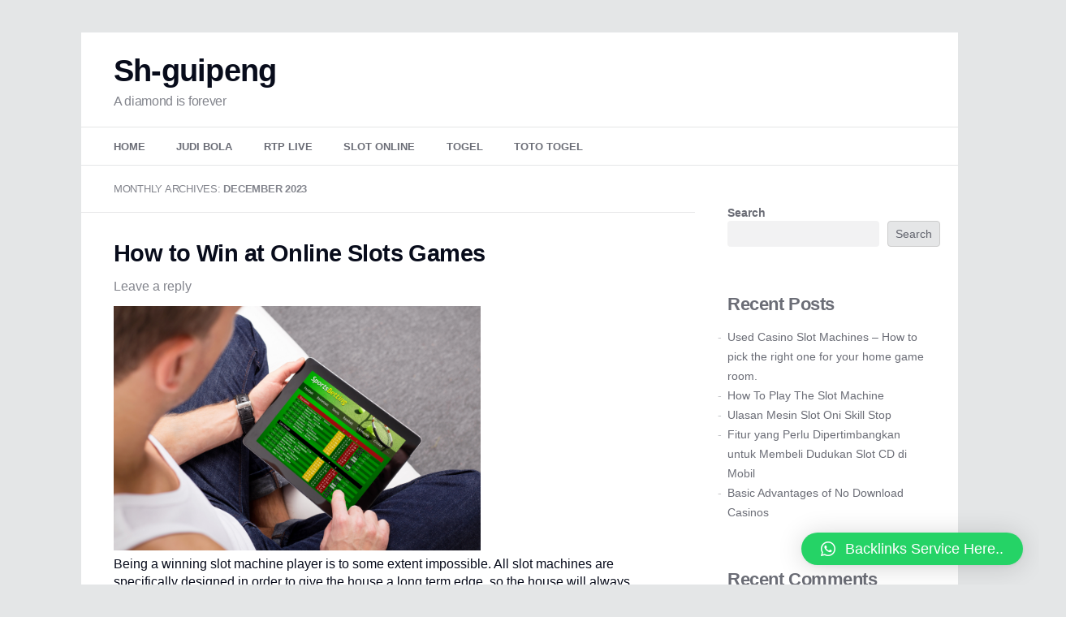

--- FILE ---
content_type: text/html; charset=UTF-8
request_url: https://sh-guipeng.com/2023/12/
body_size: 25328
content:
<!DOCTYPE html>
<!--[if IE 7]>
<html class="ie ie7" lang="en-US">
<![endif]-->
<!--[if IE 8]>
<html class="ie ie8" lang="en-US">
<![endif]-->
<!--[if !(IE 7) & !(IE 8)]><!-->
<html lang="en-US">
<!--<![endif]-->
<head>
<meta charset="UTF-8" />
<meta name="viewport" content="width=device-width" />
<title>December | 2023 | Sh-guipeng</title>
<link rel="profile" href="https://gmpg.org/xfn/11" />
<link rel="pingback" href="https://sh-guipeng.com/xmlrpc.php">
<!--[if lt IE 9]>
<script src="https://sh-guipeng.com/wp-content/themes/twentytwelve/js/html5.js?ver=3.7.0" type="text/javascript"></script>
<![endif]-->
<meta name='robots' content='max-image-preview:large' />
<link rel="alternate" type="application/rss+xml" title="Sh-guipeng &raquo; Feed" href="https://sh-guipeng.com/feed/" />
<link rel="alternate" type="application/rss+xml" title="Sh-guipeng &raquo; Comments Feed" href="https://sh-guipeng.com/comments/feed/" />
<style id='wp-img-auto-sizes-contain-inline-css' type='text/css'>
img:is([sizes=auto i],[sizes^="auto," i]){contain-intrinsic-size:3000px 1500px}
/*# sourceURL=wp-img-auto-sizes-contain-inline-css */
</style>
<style id='wp-emoji-styles-inline-css' type='text/css'>

	img.wp-smiley, img.emoji {
		display: inline !important;
		border: none !important;
		box-shadow: none !important;
		height: 1em !important;
		width: 1em !important;
		margin: 0 0.07em !important;
		vertical-align: -0.1em !important;
		background: none !important;
		padding: 0 !important;
	}
/*# sourceURL=wp-emoji-styles-inline-css */
</style>
<style id='wp-block-library-inline-css' type='text/css'>
:root{--wp-block-synced-color:#7a00df;--wp-block-synced-color--rgb:122,0,223;--wp-bound-block-color:var(--wp-block-synced-color);--wp-editor-canvas-background:#ddd;--wp-admin-theme-color:#007cba;--wp-admin-theme-color--rgb:0,124,186;--wp-admin-theme-color-darker-10:#006ba1;--wp-admin-theme-color-darker-10--rgb:0,107,160.5;--wp-admin-theme-color-darker-20:#005a87;--wp-admin-theme-color-darker-20--rgb:0,90,135;--wp-admin-border-width-focus:2px}@media (min-resolution:192dpi){:root{--wp-admin-border-width-focus:1.5px}}.wp-element-button{cursor:pointer}:root .has-very-light-gray-background-color{background-color:#eee}:root .has-very-dark-gray-background-color{background-color:#313131}:root .has-very-light-gray-color{color:#eee}:root .has-very-dark-gray-color{color:#313131}:root .has-vivid-green-cyan-to-vivid-cyan-blue-gradient-background{background:linear-gradient(135deg,#00d084,#0693e3)}:root .has-purple-crush-gradient-background{background:linear-gradient(135deg,#34e2e4,#4721fb 50%,#ab1dfe)}:root .has-hazy-dawn-gradient-background{background:linear-gradient(135deg,#faaca8,#dad0ec)}:root .has-subdued-olive-gradient-background{background:linear-gradient(135deg,#fafae1,#67a671)}:root .has-atomic-cream-gradient-background{background:linear-gradient(135deg,#fdd79a,#004a59)}:root .has-nightshade-gradient-background{background:linear-gradient(135deg,#330968,#31cdcf)}:root .has-midnight-gradient-background{background:linear-gradient(135deg,#020381,#2874fc)}:root{--wp--preset--font-size--normal:16px;--wp--preset--font-size--huge:42px}.has-regular-font-size{font-size:1em}.has-larger-font-size{font-size:2.625em}.has-normal-font-size{font-size:var(--wp--preset--font-size--normal)}.has-huge-font-size{font-size:var(--wp--preset--font-size--huge)}.has-text-align-center{text-align:center}.has-text-align-left{text-align:left}.has-text-align-right{text-align:right}.has-fit-text{white-space:nowrap!important}#end-resizable-editor-section{display:none}.aligncenter{clear:both}.items-justified-left{justify-content:flex-start}.items-justified-center{justify-content:center}.items-justified-right{justify-content:flex-end}.items-justified-space-between{justify-content:space-between}.screen-reader-text{border:0;clip-path:inset(50%);height:1px;margin:-1px;overflow:hidden;padding:0;position:absolute;width:1px;word-wrap:normal!important}.screen-reader-text:focus{background-color:#ddd;clip-path:none;color:#444;display:block;font-size:1em;height:auto;left:5px;line-height:normal;padding:15px 23px 14px;text-decoration:none;top:5px;width:auto;z-index:100000}html :where(.has-border-color){border-style:solid}html :where([style*=border-top-color]){border-top-style:solid}html :where([style*=border-right-color]){border-right-style:solid}html :where([style*=border-bottom-color]){border-bottom-style:solid}html :where([style*=border-left-color]){border-left-style:solid}html :where([style*=border-width]){border-style:solid}html :where([style*=border-top-width]){border-top-style:solid}html :where([style*=border-right-width]){border-right-style:solid}html :where([style*=border-bottom-width]){border-bottom-style:solid}html :where([style*=border-left-width]){border-left-style:solid}html :where(img[class*=wp-image-]){height:auto;max-width:100%}:where(figure){margin:0 0 1em}html :where(.is-position-sticky){--wp-admin--admin-bar--position-offset:var(--wp-admin--admin-bar--height,0px)}@media screen and (max-width:600px){html :where(.is-position-sticky){--wp-admin--admin-bar--position-offset:0px}}

/*# sourceURL=wp-block-library-inline-css */
</style><style id='wp-block-archives-inline-css' type='text/css'>
.wp-block-archives{box-sizing:border-box}.wp-block-archives-dropdown label{display:block}
/*# sourceURL=https://sh-guipeng.com/wp-includes/blocks/archives/style.min.css */
</style>
<style id='wp-block-categories-inline-css' type='text/css'>
.wp-block-categories{box-sizing:border-box}.wp-block-categories.alignleft{margin-right:2em}.wp-block-categories.alignright{margin-left:2em}.wp-block-categories.wp-block-categories-dropdown.aligncenter{text-align:center}.wp-block-categories .wp-block-categories__label{display:block;width:100%}
/*# sourceURL=https://sh-guipeng.com/wp-includes/blocks/categories/style.min.css */
</style>
<style id='wp-block-heading-inline-css' type='text/css'>
h1:where(.wp-block-heading).has-background,h2:where(.wp-block-heading).has-background,h3:where(.wp-block-heading).has-background,h4:where(.wp-block-heading).has-background,h5:where(.wp-block-heading).has-background,h6:where(.wp-block-heading).has-background{padding:1.25em 2.375em}h1.has-text-align-left[style*=writing-mode]:where([style*=vertical-lr]),h1.has-text-align-right[style*=writing-mode]:where([style*=vertical-rl]),h2.has-text-align-left[style*=writing-mode]:where([style*=vertical-lr]),h2.has-text-align-right[style*=writing-mode]:where([style*=vertical-rl]),h3.has-text-align-left[style*=writing-mode]:where([style*=vertical-lr]),h3.has-text-align-right[style*=writing-mode]:where([style*=vertical-rl]),h4.has-text-align-left[style*=writing-mode]:where([style*=vertical-lr]),h4.has-text-align-right[style*=writing-mode]:where([style*=vertical-rl]),h5.has-text-align-left[style*=writing-mode]:where([style*=vertical-lr]),h5.has-text-align-right[style*=writing-mode]:where([style*=vertical-rl]),h6.has-text-align-left[style*=writing-mode]:where([style*=vertical-lr]),h6.has-text-align-right[style*=writing-mode]:where([style*=vertical-rl]){rotate:180deg}
/*# sourceURL=https://sh-guipeng.com/wp-includes/blocks/heading/style.min.css */
</style>
<style id='wp-block-latest-comments-inline-css' type='text/css'>
ol.wp-block-latest-comments{box-sizing:border-box;margin-left:0}:where(.wp-block-latest-comments:not([style*=line-height] .wp-block-latest-comments__comment)){line-height:1.1}:where(.wp-block-latest-comments:not([style*=line-height] .wp-block-latest-comments__comment-excerpt p)){line-height:1.8}.has-dates :where(.wp-block-latest-comments:not([style*=line-height])),.has-excerpts :where(.wp-block-latest-comments:not([style*=line-height])){line-height:1.5}.wp-block-latest-comments .wp-block-latest-comments{padding-left:0}.wp-block-latest-comments__comment{list-style:none;margin-bottom:1em}.has-avatars .wp-block-latest-comments__comment{list-style:none;min-height:2.25em}.has-avatars .wp-block-latest-comments__comment .wp-block-latest-comments__comment-excerpt,.has-avatars .wp-block-latest-comments__comment .wp-block-latest-comments__comment-meta{margin-left:3.25em}.wp-block-latest-comments__comment-excerpt p{font-size:.875em;margin:.36em 0 1.4em}.wp-block-latest-comments__comment-date{display:block;font-size:.75em}.wp-block-latest-comments .avatar,.wp-block-latest-comments__comment-avatar{border-radius:1.5em;display:block;float:left;height:2.5em;margin-right:.75em;width:2.5em}.wp-block-latest-comments[class*=-font-size] a,.wp-block-latest-comments[style*=font-size] a{font-size:inherit}
/*# sourceURL=https://sh-guipeng.com/wp-includes/blocks/latest-comments/style.min.css */
</style>
<style id='wp-block-latest-posts-inline-css' type='text/css'>
.wp-block-latest-posts{box-sizing:border-box}.wp-block-latest-posts.alignleft{margin-right:2em}.wp-block-latest-posts.alignright{margin-left:2em}.wp-block-latest-posts.wp-block-latest-posts__list{list-style:none}.wp-block-latest-posts.wp-block-latest-posts__list li{clear:both;overflow-wrap:break-word}.wp-block-latest-posts.is-grid{display:flex;flex-wrap:wrap}.wp-block-latest-posts.is-grid li{margin:0 1.25em 1.25em 0;width:100%}@media (min-width:600px){.wp-block-latest-posts.columns-2 li{width:calc(50% - .625em)}.wp-block-latest-posts.columns-2 li:nth-child(2n){margin-right:0}.wp-block-latest-posts.columns-3 li{width:calc(33.33333% - .83333em)}.wp-block-latest-posts.columns-3 li:nth-child(3n){margin-right:0}.wp-block-latest-posts.columns-4 li{width:calc(25% - .9375em)}.wp-block-latest-posts.columns-4 li:nth-child(4n){margin-right:0}.wp-block-latest-posts.columns-5 li{width:calc(20% - 1em)}.wp-block-latest-posts.columns-5 li:nth-child(5n){margin-right:0}.wp-block-latest-posts.columns-6 li{width:calc(16.66667% - 1.04167em)}.wp-block-latest-posts.columns-6 li:nth-child(6n){margin-right:0}}:root :where(.wp-block-latest-posts.is-grid){padding:0}:root :where(.wp-block-latest-posts.wp-block-latest-posts__list){padding-left:0}.wp-block-latest-posts__post-author,.wp-block-latest-posts__post-date{display:block;font-size:.8125em}.wp-block-latest-posts__post-excerpt,.wp-block-latest-posts__post-full-content{margin-bottom:1em;margin-top:.5em}.wp-block-latest-posts__featured-image a{display:inline-block}.wp-block-latest-posts__featured-image img{height:auto;max-width:100%;width:auto}.wp-block-latest-posts__featured-image.alignleft{float:left;margin-right:1em}.wp-block-latest-posts__featured-image.alignright{float:right;margin-left:1em}.wp-block-latest-posts__featured-image.aligncenter{margin-bottom:1em;text-align:center}
/*# sourceURL=https://sh-guipeng.com/wp-includes/blocks/latest-posts/style.min.css */
</style>
<style id='wp-block-search-inline-css' type='text/css'>
.wp-block-search__button{margin-left:10px;word-break:normal}.wp-block-search__button.has-icon{line-height:0}.wp-block-search__button svg{height:1.25em;min-height:24px;min-width:24px;width:1.25em;fill:currentColor;vertical-align:text-bottom}:where(.wp-block-search__button){border:1px solid #ccc;padding:6px 10px}.wp-block-search__inside-wrapper{display:flex;flex:auto;flex-wrap:nowrap;max-width:100%}.wp-block-search__label{width:100%}.wp-block-search.wp-block-search__button-only .wp-block-search__button{box-sizing:border-box;display:flex;flex-shrink:0;justify-content:center;margin-left:0;max-width:100%}.wp-block-search.wp-block-search__button-only .wp-block-search__inside-wrapper{min-width:0!important;transition-property:width}.wp-block-search.wp-block-search__button-only .wp-block-search__input{flex-basis:100%;transition-duration:.3s}.wp-block-search.wp-block-search__button-only.wp-block-search__searchfield-hidden,.wp-block-search.wp-block-search__button-only.wp-block-search__searchfield-hidden .wp-block-search__inside-wrapper{overflow:hidden}.wp-block-search.wp-block-search__button-only.wp-block-search__searchfield-hidden .wp-block-search__input{border-left-width:0!important;border-right-width:0!important;flex-basis:0;flex-grow:0;margin:0;min-width:0!important;padding-left:0!important;padding-right:0!important;width:0!important}:where(.wp-block-search__input){appearance:none;border:1px solid #949494;flex-grow:1;font-family:inherit;font-size:inherit;font-style:inherit;font-weight:inherit;letter-spacing:inherit;line-height:inherit;margin-left:0;margin-right:0;min-width:3rem;padding:8px;text-decoration:unset!important;text-transform:inherit}:where(.wp-block-search__button-inside .wp-block-search__inside-wrapper){background-color:#fff;border:1px solid #949494;box-sizing:border-box;padding:4px}:where(.wp-block-search__button-inside .wp-block-search__inside-wrapper) .wp-block-search__input{border:none;border-radius:0;padding:0 4px}:where(.wp-block-search__button-inside .wp-block-search__inside-wrapper) .wp-block-search__input:focus{outline:none}:where(.wp-block-search__button-inside .wp-block-search__inside-wrapper) :where(.wp-block-search__button){padding:4px 8px}.wp-block-search.aligncenter .wp-block-search__inside-wrapper{margin:auto}.wp-block[data-align=right] .wp-block-search.wp-block-search__button-only .wp-block-search__inside-wrapper{float:right}
/*# sourceURL=https://sh-guipeng.com/wp-includes/blocks/search/style.min.css */
</style>
<style id='wp-block-search-theme-inline-css' type='text/css'>
.wp-block-search .wp-block-search__label{font-weight:700}.wp-block-search__button{border:1px solid #ccc;padding:.375em .625em}
/*# sourceURL=https://sh-guipeng.com/wp-includes/blocks/search/theme.min.css */
</style>
<style id='wp-block-group-inline-css' type='text/css'>
.wp-block-group{box-sizing:border-box}:where(.wp-block-group.wp-block-group-is-layout-constrained){position:relative}
/*# sourceURL=https://sh-guipeng.com/wp-includes/blocks/group/style.min.css */
</style>
<style id='wp-block-group-theme-inline-css' type='text/css'>
:where(.wp-block-group.has-background){padding:1.25em 2.375em}
/*# sourceURL=https://sh-guipeng.com/wp-includes/blocks/group/theme.min.css */
</style>
<style id='wp-block-paragraph-inline-css' type='text/css'>
.is-small-text{font-size:.875em}.is-regular-text{font-size:1em}.is-large-text{font-size:2.25em}.is-larger-text{font-size:3em}.has-drop-cap:not(:focus):first-letter{float:left;font-size:8.4em;font-style:normal;font-weight:100;line-height:.68;margin:.05em .1em 0 0;text-transform:uppercase}body.rtl .has-drop-cap:not(:focus):first-letter{float:none;margin-left:.1em}p.has-drop-cap.has-background{overflow:hidden}:root :where(p.has-background){padding:1.25em 2.375em}:where(p.has-text-color:not(.has-link-color)) a{color:inherit}p.has-text-align-left[style*="writing-mode:vertical-lr"],p.has-text-align-right[style*="writing-mode:vertical-rl"]{rotate:180deg}
/*# sourceURL=https://sh-guipeng.com/wp-includes/blocks/paragraph/style.min.css */
</style>
<style id='global-styles-inline-css' type='text/css'>
:root{--wp--preset--aspect-ratio--square: 1;--wp--preset--aspect-ratio--4-3: 4/3;--wp--preset--aspect-ratio--3-4: 3/4;--wp--preset--aspect-ratio--3-2: 3/2;--wp--preset--aspect-ratio--2-3: 2/3;--wp--preset--aspect-ratio--16-9: 16/9;--wp--preset--aspect-ratio--9-16: 9/16;--wp--preset--color--black: #000000;--wp--preset--color--cyan-bluish-gray: #abb8c3;--wp--preset--color--white: #fff;--wp--preset--color--pale-pink: #f78da7;--wp--preset--color--vivid-red: #cf2e2e;--wp--preset--color--luminous-vivid-orange: #ff6900;--wp--preset--color--luminous-vivid-amber: #fcb900;--wp--preset--color--light-green-cyan: #7bdcb5;--wp--preset--color--vivid-green-cyan: #00d084;--wp--preset--color--pale-cyan-blue: #8ed1fc;--wp--preset--color--vivid-cyan-blue: #0693e3;--wp--preset--color--vivid-purple: #9b51e0;--wp--preset--color--blue: #21759b;--wp--preset--color--dark-gray: #444;--wp--preset--color--medium-gray: #9f9f9f;--wp--preset--color--light-gray: #e6e6e6;--wp--preset--gradient--vivid-cyan-blue-to-vivid-purple: linear-gradient(135deg,rgb(6,147,227) 0%,rgb(155,81,224) 100%);--wp--preset--gradient--light-green-cyan-to-vivid-green-cyan: linear-gradient(135deg,rgb(122,220,180) 0%,rgb(0,208,130) 100%);--wp--preset--gradient--luminous-vivid-amber-to-luminous-vivid-orange: linear-gradient(135deg,rgb(252,185,0) 0%,rgb(255,105,0) 100%);--wp--preset--gradient--luminous-vivid-orange-to-vivid-red: linear-gradient(135deg,rgb(255,105,0) 0%,rgb(207,46,46) 100%);--wp--preset--gradient--very-light-gray-to-cyan-bluish-gray: linear-gradient(135deg,rgb(238,238,238) 0%,rgb(169,184,195) 100%);--wp--preset--gradient--cool-to-warm-spectrum: linear-gradient(135deg,rgb(74,234,220) 0%,rgb(151,120,209) 20%,rgb(207,42,186) 40%,rgb(238,44,130) 60%,rgb(251,105,98) 80%,rgb(254,248,76) 100%);--wp--preset--gradient--blush-light-purple: linear-gradient(135deg,rgb(255,206,236) 0%,rgb(152,150,240) 100%);--wp--preset--gradient--blush-bordeaux: linear-gradient(135deg,rgb(254,205,165) 0%,rgb(254,45,45) 50%,rgb(107,0,62) 100%);--wp--preset--gradient--luminous-dusk: linear-gradient(135deg,rgb(255,203,112) 0%,rgb(199,81,192) 50%,rgb(65,88,208) 100%);--wp--preset--gradient--pale-ocean: linear-gradient(135deg,rgb(255,245,203) 0%,rgb(182,227,212) 50%,rgb(51,167,181) 100%);--wp--preset--gradient--electric-grass: linear-gradient(135deg,rgb(202,248,128) 0%,rgb(113,206,126) 100%);--wp--preset--gradient--midnight: linear-gradient(135deg,rgb(2,3,129) 0%,rgb(40,116,252) 100%);--wp--preset--font-size--small: 13px;--wp--preset--font-size--medium: 20px;--wp--preset--font-size--large: 36px;--wp--preset--font-size--x-large: 42px;--wp--preset--spacing--20: 0.44rem;--wp--preset--spacing--30: 0.67rem;--wp--preset--spacing--40: 1rem;--wp--preset--spacing--50: 1.5rem;--wp--preset--spacing--60: 2.25rem;--wp--preset--spacing--70: 3.38rem;--wp--preset--spacing--80: 5.06rem;--wp--preset--shadow--natural: 6px 6px 9px rgba(0, 0, 0, 0.2);--wp--preset--shadow--deep: 12px 12px 50px rgba(0, 0, 0, 0.4);--wp--preset--shadow--sharp: 6px 6px 0px rgba(0, 0, 0, 0.2);--wp--preset--shadow--outlined: 6px 6px 0px -3px rgb(255, 255, 255), 6px 6px rgb(0, 0, 0);--wp--preset--shadow--crisp: 6px 6px 0px rgb(0, 0, 0);}:where(.is-layout-flex){gap: 0.5em;}:where(.is-layout-grid){gap: 0.5em;}body .is-layout-flex{display: flex;}.is-layout-flex{flex-wrap: wrap;align-items: center;}.is-layout-flex > :is(*, div){margin: 0;}body .is-layout-grid{display: grid;}.is-layout-grid > :is(*, div){margin: 0;}:where(.wp-block-columns.is-layout-flex){gap: 2em;}:where(.wp-block-columns.is-layout-grid){gap: 2em;}:where(.wp-block-post-template.is-layout-flex){gap: 1.25em;}:where(.wp-block-post-template.is-layout-grid){gap: 1.25em;}.has-black-color{color: var(--wp--preset--color--black) !important;}.has-cyan-bluish-gray-color{color: var(--wp--preset--color--cyan-bluish-gray) !important;}.has-white-color{color: var(--wp--preset--color--white) !important;}.has-pale-pink-color{color: var(--wp--preset--color--pale-pink) !important;}.has-vivid-red-color{color: var(--wp--preset--color--vivid-red) !important;}.has-luminous-vivid-orange-color{color: var(--wp--preset--color--luminous-vivid-orange) !important;}.has-luminous-vivid-amber-color{color: var(--wp--preset--color--luminous-vivid-amber) !important;}.has-light-green-cyan-color{color: var(--wp--preset--color--light-green-cyan) !important;}.has-vivid-green-cyan-color{color: var(--wp--preset--color--vivid-green-cyan) !important;}.has-pale-cyan-blue-color{color: var(--wp--preset--color--pale-cyan-blue) !important;}.has-vivid-cyan-blue-color{color: var(--wp--preset--color--vivid-cyan-blue) !important;}.has-vivid-purple-color{color: var(--wp--preset--color--vivid-purple) !important;}.has-black-background-color{background-color: var(--wp--preset--color--black) !important;}.has-cyan-bluish-gray-background-color{background-color: var(--wp--preset--color--cyan-bluish-gray) !important;}.has-white-background-color{background-color: var(--wp--preset--color--white) !important;}.has-pale-pink-background-color{background-color: var(--wp--preset--color--pale-pink) !important;}.has-vivid-red-background-color{background-color: var(--wp--preset--color--vivid-red) !important;}.has-luminous-vivid-orange-background-color{background-color: var(--wp--preset--color--luminous-vivid-orange) !important;}.has-luminous-vivid-amber-background-color{background-color: var(--wp--preset--color--luminous-vivid-amber) !important;}.has-light-green-cyan-background-color{background-color: var(--wp--preset--color--light-green-cyan) !important;}.has-vivid-green-cyan-background-color{background-color: var(--wp--preset--color--vivid-green-cyan) !important;}.has-pale-cyan-blue-background-color{background-color: var(--wp--preset--color--pale-cyan-blue) !important;}.has-vivid-cyan-blue-background-color{background-color: var(--wp--preset--color--vivid-cyan-blue) !important;}.has-vivid-purple-background-color{background-color: var(--wp--preset--color--vivid-purple) !important;}.has-black-border-color{border-color: var(--wp--preset--color--black) !important;}.has-cyan-bluish-gray-border-color{border-color: var(--wp--preset--color--cyan-bluish-gray) !important;}.has-white-border-color{border-color: var(--wp--preset--color--white) !important;}.has-pale-pink-border-color{border-color: var(--wp--preset--color--pale-pink) !important;}.has-vivid-red-border-color{border-color: var(--wp--preset--color--vivid-red) !important;}.has-luminous-vivid-orange-border-color{border-color: var(--wp--preset--color--luminous-vivid-orange) !important;}.has-luminous-vivid-amber-border-color{border-color: var(--wp--preset--color--luminous-vivid-amber) !important;}.has-light-green-cyan-border-color{border-color: var(--wp--preset--color--light-green-cyan) !important;}.has-vivid-green-cyan-border-color{border-color: var(--wp--preset--color--vivid-green-cyan) !important;}.has-pale-cyan-blue-border-color{border-color: var(--wp--preset--color--pale-cyan-blue) !important;}.has-vivid-cyan-blue-border-color{border-color: var(--wp--preset--color--vivid-cyan-blue) !important;}.has-vivid-purple-border-color{border-color: var(--wp--preset--color--vivid-purple) !important;}.has-vivid-cyan-blue-to-vivid-purple-gradient-background{background: var(--wp--preset--gradient--vivid-cyan-blue-to-vivid-purple) !important;}.has-light-green-cyan-to-vivid-green-cyan-gradient-background{background: var(--wp--preset--gradient--light-green-cyan-to-vivid-green-cyan) !important;}.has-luminous-vivid-amber-to-luminous-vivid-orange-gradient-background{background: var(--wp--preset--gradient--luminous-vivid-amber-to-luminous-vivid-orange) !important;}.has-luminous-vivid-orange-to-vivid-red-gradient-background{background: var(--wp--preset--gradient--luminous-vivid-orange-to-vivid-red) !important;}.has-very-light-gray-to-cyan-bluish-gray-gradient-background{background: var(--wp--preset--gradient--very-light-gray-to-cyan-bluish-gray) !important;}.has-cool-to-warm-spectrum-gradient-background{background: var(--wp--preset--gradient--cool-to-warm-spectrum) !important;}.has-blush-light-purple-gradient-background{background: var(--wp--preset--gradient--blush-light-purple) !important;}.has-blush-bordeaux-gradient-background{background: var(--wp--preset--gradient--blush-bordeaux) !important;}.has-luminous-dusk-gradient-background{background: var(--wp--preset--gradient--luminous-dusk) !important;}.has-pale-ocean-gradient-background{background: var(--wp--preset--gradient--pale-ocean) !important;}.has-electric-grass-gradient-background{background: var(--wp--preset--gradient--electric-grass) !important;}.has-midnight-gradient-background{background: var(--wp--preset--gradient--midnight) !important;}.has-small-font-size{font-size: var(--wp--preset--font-size--small) !important;}.has-medium-font-size{font-size: var(--wp--preset--font-size--medium) !important;}.has-large-font-size{font-size: var(--wp--preset--font-size--large) !important;}.has-x-large-font-size{font-size: var(--wp--preset--font-size--x-large) !important;}
/*# sourceURL=global-styles-inline-css */
</style>

<style id='classic-theme-styles-inline-css' type='text/css'>
/*! This file is auto-generated */
.wp-block-button__link{color:#fff;background-color:#32373c;border-radius:9999px;box-shadow:none;text-decoration:none;padding:calc(.667em + 2px) calc(1.333em + 2px);font-size:1.125em}.wp-block-file__button{background:#32373c;color:#fff;text-decoration:none}
/*# sourceURL=/wp-includes/css/classic-themes.min.css */
</style>
<link rel='stylesheet' id='twentytwelve-style-css' href='https://sh-guipeng.com/wp-content/themes/kai-12/style.css?ver=20221101' type='text/css' media='all' />
<link rel='stylesheet' id='twentytwelve-block-style-css' href='https://sh-guipeng.com/wp-content/themes/twentytwelve/css/blocks.css?ver=20190406' type='text/css' media='all' />
<link rel='stylesheet' id='qlwapp-css' href='https://sh-guipeng.com/wp-content/plugins/wp-whatsapp-chat/build/frontend/css/style.css?ver=7.0.3' type='text/css' media='all' />
<link rel='stylesheet' id='kai-12-style-css' href='https://sh-guipeng.com/wp-content/themes/kai-12/app.css?ver=6.9' type='text/css' media='all' />
<script type="text/javascript" src="https://sh-guipeng.com/wp-includes/js/jquery/jquery.min.js?ver=3.7.1" id="jquery-core-js"></script>
<script type="text/javascript" src="https://sh-guipeng.com/wp-includes/js/jquery/jquery-migrate.min.js?ver=3.4.1" id="jquery-migrate-js"></script>
<link rel="https://api.w.org/" href="https://sh-guipeng.com/wp-json/" /><link rel="EditURI" type="application/rsd+xml" title="RSD" href="https://sh-guipeng.com/xmlrpc.php?rsd" />
<meta name="generator" content="WordPress 6.9" />
  <style type="text/css" id="kai-12-customizer">
    body {
                                  }

    
    
    
      </style>
  			<style>
				:root {
				--qlwapp-scheme-font-family:inherit;--qlwapp-scheme-font-size:18px;--qlwapp-scheme-icon-size:60px;--qlwapp-scheme-icon-font-size:24px;--qlwapp-button-animation-name:none;				}
			</style>
			</head>

<body class="archive date wp-embed-responsive wp-theme-twentytwelve wp-child-theme-kai-12 custom-background-empty single-author">
<div id="page" class="hfeed site">
	<header id="masthead" class="site-header">
		<hgroup>
			<h1 class="site-title"><a href="https://sh-guipeng.com/" title="Sh-guipeng" rel="home">Sh-guipeng</a></h1>
			<h2 class="site-description">A diamond is forever</h2>
		</hgroup>

		<nav id="site-navigation" class="main-navigation">
			<button class="menu-toggle">Menu</button>
			<a class="assistive-text" href="#content" title="Skip to content">Skip to content</a>
			<div class="menu-menu-1-container"><ul id="menu-menu-1" class="nav-menu"><li id="menu-item-362" class="menu-item menu-item-type-custom menu-item-object-custom menu-item-home menu-item-362"><a href="https://sh-guipeng.com/">Home</a></li>
<li id="menu-item-364" class="menu-item menu-item-type-taxonomy menu-item-object-category menu-item-364"><a href="https://sh-guipeng.com/category/judi-bola/">Judi Bola</a></li>
<li id="menu-item-365" class="menu-item menu-item-type-taxonomy menu-item-object-category menu-item-365"><a href="https://sh-guipeng.com/category/rtp-live/">RTP LIVE</a></li>
<li id="menu-item-366" class="menu-item menu-item-type-taxonomy menu-item-object-category menu-item-366"><a href="https://sh-guipeng.com/category/slot-online/">Slot online</a></li>
<li id="menu-item-367" class="menu-item menu-item-type-taxonomy menu-item-object-category menu-item-367"><a href="https://sh-guipeng.com/category/togel/">Togel</a></li>
<li id="menu-item-522" class="menu-item menu-item-type-custom menu-item-object-custom menu-item-522"><a href="https://thebloggersbriefing.com/">Toto togel</a></li>
</ul></div>		</nav><!-- #site-navigation -->

			</header><!-- #masthead -->

	<div id="main" class="wrapper">

	<section id="primary" class="site-content">
		<div id="content" role="main">

					<header class="archive-header">
				<h1 class="archive-title">
				Monthly Archives: <span>December 2023</span>				</h1>
			</header><!-- .archive-header -->

			
	<article id="post-909" class="post-909 post type-post status-publish format-standard hentry category-uncategorized">
				<header class="entry-header">
			
						<h1 class="entry-title">
				<a href="https://sh-guipeng.com/how-to-win-at-online-slots-games/" rel="bookmark">How to Win at Online Slots Games</a>
			</h1>
										<div class="comments-link">
					<a href="https://sh-guipeng.com/how-to-win-at-online-slots-games/#respond"><span class="leave-reply">Leave a reply</span></a>				</div><!-- .comments-link -->
					</header><!-- .entry-header -->

				<div class="entry-content">
			<p><img decoding="async" width="452" src="https://www.casino.org/news/wp-content/uploads/2019/01/Online-gambling.jpg" /><br />Being a winning slot machine player is to some extent impossible. All slot machines are specifically designed in order to give the house a long term edge, so the house will always come out ahead if you play long enough. The only real way to counteract the house edge on slot machine games is to play a game with a really big jackpot, bet the max every time you play, and hope that you hit the jackpot. Then when you do hit the really big jackpot, guess what you do next? Stop playing that game.</p>
<p>Don&#8217;t get me wrong. I&#8217;m not saying that you shouldn&#8217;t play slot machines. In fact,How to Win at Online Slots Games Articles I think slot games, especially the really good ones, are a lot of fun. But you want to keep in the forefront of your mind that mathematically, what you&#8217;re doing when you&#8217;re playing a slot machine on a long term basis is paying for entertainment. You can calculate how much you&#8217;re paying for that entertainment by multiplying the house edge times your average bet times your number of spins per hour.</p>
<p>For example, if you&#8217;re playing a slot game with a payout of 95%, then the house edge is 5%.  <a href="https://www.coldwarmissilesilo.com/">slot online terpercaya</a> (The casino keeps 5% of every bet you make long term.) And if you&#8217;re average bet is $3, then you&#8217;re going to pay an average of 15 cents per spin to the house. (5% times $3.) Assuming you&#8217;re making 500 spins per hour, that game costs you $75/hour to play, which may or may not be a reasonable price for you entertainment. That depends on your bankroll.</p>
<p>Something else to factor into your calculation is how much the perks and bonuses you&#8217;re getting back from the casino are worth. If you&#8217;re playing in a land-based casino where you&#8217;re getting free drinks while you play, then you can subtract the cost of those drinks from you&#8217;re hourly cost. (Or you can add the cost of those drinks to the value of the entertainment you&#8217;re receiving&#8211;it&#8217;s just a matter of perspective.) My recommendation is to drink top-shelf liquor and premium beers in order to maximize the entertainment value you&#8217;re receiving. A Heineken can cost $4 a bottle in a nice restaurant. Drink two Heinekens an hour, and you&#8217;ve just lowered what it costs you to play each hour from $75 to $68.</p>
<p>Slot clubs also give back a percentage of your losses each hour, so definitely be sure you join the casino&#8217;s slot club and ALWAYS use your card to track your play. There&#8217;s absolutely no reason not to do this. Casinos also reward their larger slot players with comps like meals, show tickets, and free rooms, which all add up to reduce the amount of money you&#8217;re spending each hour that you&#8217;re playing on their machine.</p>
<p>So how to be a winning slot machine player? I&#8217;d sum it up by saying know how much it&#8217;s costing you to play each spin and each hour, take advantage of all the comps and the perks, and go for the big progressive jackpot.</p>
					</div><!-- .entry-content -->
		
		<footer class="entry-meta">
			This entry was posted in <a href="https://sh-guipeng.com/category/uncategorized/" rel="category tag">Uncategorized</a> on <a href="https://sh-guipeng.com/how-to-win-at-online-slots-games/" title="8:11 am" rel="bookmark"><time class="entry-date" datetime="2023-12-23T08:11:37+00:00">December 23, 2023</time></a><span class="by-author"> by <span class="author vcard"><a class="url fn n" href="https://sh-guipeng.com/author/alex/" title="View all posts by alex" rel="author">alex</a></span></span>.								</footer><!-- .entry-meta -->
	</article><!-- #post -->

	<article id="post-905" class="post-905 post type-post status-publish format-standard hentry category-uncategorized">
				<header class="entry-header">
			
						<h1 class="entry-title">
				<a href="https://sh-guipeng.com/do%ef%bf%bds-and-don%ef%bf%bdts-to-win-at-slots/" rel="bookmark">DO�S AND DON�TS TO WIN AT SLOTS:</a>
			</h1>
										<div class="comments-link">
					<a href="https://sh-guipeng.com/do%ef%bf%bds-and-don%ef%bf%bdts-to-win-at-slots/#respond"><span class="leave-reply">Leave a reply</span></a>				</div><!-- .comments-link -->
					</header><!-- .entry-header -->

				<div class="entry-content">
			<p><img decoding="async" width="308" src="https://ionbrown234.weebly.com/uploads/1/2/5/2/125222708/946375489.jpg" /><br />This article is all about how to play slot machines and also this article tells more information about the online slots.<br />It�s always important to follow certain rules or tips to win at all events; one such important game to be paid more attention is slot machines. People generally prefer slot machines not only to do gamble and simply take profit. Gambling is just not a game but a tricky way to earn some big money. But to play to such extent you not only need some luck but also need some tips to win consistently. Tips and rules are strongly recommended to follow in order to play a successful game.  It will actually lead to play a longer game with less risk,DO�S AND DON�TS TO WIN AT SLOTS: Articles no matter what the deal size you play with.</p>
<p> If you have decided to play online casino or a visit to land some of the basic regulations have to be followed so that you can get the complete thrill and rush of the slot game.  You don�t need to be an expert to win every game in the slot but still you can manage ending up with profits at the end of the day if you follow the following simple DO�s and DON�Ts.</p>
<p>�         It�s always good to manage bankroll and stick to betting limits.</p>
<p>�         One can bet max at progressive slots to attain maximum profits.</p>
<p>�         Before you start to play, study pay tables and choose slots with highest payouts. <a href="https://consumerwebwatch.org">Situs Slot Gacor</a> </p>
<p>�         Also important that one must choose loose slots with high payback percentages.</p>
<p>�         Look for extra slot bonuses and casino comps.</p>
<p>�         The most important thing is one must be much relaxed and should have fun playing slots.</p>
<p>�         Also at one stage they shouldn�t try to win their lost money, it may lead them to trouble.</p>
<p>�         It�s advisable to avoid playing high roller slots with small bankroll.</p>
<p>�         It�s better to avoid playing traditional slots with minimum features.</p>
<p>�         Avoid believing in slots myths like cold and hot machines.</p>
<p>�         One of the most common mistakes where most of the people commit is playing at first slot machine that they find at casino.</p>
<p>�         Also many get nerves or depressed when to loose at every spin.</p>
<p>It�s much essential that to build up the gaming strategy the slot players must be able to decide the size of bets depending on the bankroll they have. The best ever tips would be to stretch the betting amount, take home all the winnings and one should have the control when to stop the game and never try to min the money back. In other case you can lose even more.</p>
<p>One should always remember that slot is a gambling game, and should be wise in choosing the machine according to the money they can gamble. Otherwise the risk is yours to reach the quit point very soon. Study carefully the pay table before you start to play and make sure you know which combination will bring you money. Thus by following these tips one can sure make enough money by playing slot machines.</p>
					</div><!-- .entry-content -->
		
		<footer class="entry-meta">
			This entry was posted in <a href="https://sh-guipeng.com/category/uncategorized/" rel="category tag">Uncategorized</a> on <a href="https://sh-guipeng.com/do%ef%bf%bds-and-don%ef%bf%bdts-to-win-at-slots/" title="2:01 pm" rel="bookmark"><time class="entry-date" datetime="2023-12-22T14:01:35+00:00">December 22, 2023</time></a><span class="by-author"> by <span class="author vcard"><a class="url fn n" href="https://sh-guipeng.com/author/alex/" title="View all posts by alex" rel="author">alex</a></span></span>.								</footer><!-- .entry-meta -->
	</article><!-- #post -->

	<article id="post-916" class="post-916 post type-post status-publish format-standard hentry category-uncategorized">
				<header class="entry-header">
			
						<h1 class="entry-title">
				<a href="https://sh-guipeng.com/how-to-safely-play-casinos-online-3/" rel="bookmark">How To Safely Play Casinos Online</a>
			</h1>
										<div class="comments-link">
					<a href="https://sh-guipeng.com/how-to-safely-play-casinos-online-3/#respond"><span class="leave-reply">Leave a reply</span></a>				</div><!-- .comments-link -->
					</header><!-- .entry-header -->

				<div class="entry-content">
			<p><img decoding="async" src="https://2.bp.blogspot.com/-abNPhZhMsG8/TlI14inRizI/AAAAAAAARKM/bTldb-Gt3hw/s1600/01.JPG" width="377" /><br />
These days there are a number of web sites where members can play casinos online. These sites make it possible for gambling enthusiasts to indulge in their hobbies from the comfort and privacy of their own homes. Top online casinos offer a gaming atmosphere that is as exciting and realistic as one found in real world gambling hubs.</p>
<p>Why Play Casinos Online</p>
<p>There are several benefits of playing casino online. One of the main advantages is of course the easy accessibility. One can access these websites at any time and from any location. All you need is a computer and an Internet connection and you are all set to play.</p>
<p>Top online casinos offer a larger variety of games when compared to their real world counterparts. Unless one visits one of the major gambling hubs such as Vegas, it is difficult to find a casino that offers several different types of casino games under the same roof.</p>
<p>Virtual casinos, on the other hand, are almost like miniature online casinos planets, offering hundreds of variations of popular casino gamesfrom traditional table games such as roulette, poker, and blackjack to flash games such as online casinos slots.Internet gamblers may access any of several different games, settings, and skill levels, all from the comfort of their own home.</p>
<p>For this very reason, these websites are perfect for beginners who wish to learn the intricacies of a particular game without the risk of losing all their money. Many of the better virtual gambling websites feature highly authentic and true to life gaming using imitation currency or tokens. Such moneyless gambling resources allow members to refine their skills and gain valuable experience without losing their shirt during the process. Gambling with token currency is also the perfect option for the people who wish to experience the thrill of gambling without putting their hard-earned money at risk.</p>
<p>Best of all, it is highly private. Many people, who may wish to try their luck at gambling, hesitate to do so for fear of public censure. It is safe as when people play casinos online all transactions are of electronic nature and hence invisible to the outside world.</p>
<p>Choosing Safe Online Casinos</p>
<p>Safety is the most important consideration when you play casinos online. <a href="https://istana138d.com">https://istana138d.com</a> Online casino frauds such as identity theft and stealing of financial data (including credit card information and data related to bank accounts) are unfortunately common when dealing with less than reputable sites.</p>
<p>Always research your choice before deciding on a particular online casino. It is fatal simply to click on an exciting looking link that you find in your email inbox. The majority of such emails are spam that will compromise the integrity of your computer. Several trustworthy online resources provide detailed reviews about various online casinos. Choosing from such a database ensures that the website is secure and authentic.</p>
<p>To conclude, there are several websites where you can play casino games such as online video slotsfree. Those who are planning to play casinos online for the first time will benefit from visiting one of the many online gambling forums and databases.</p>
					</div><!-- .entry-content -->
		
		<footer class="entry-meta">
			This entry was posted in <a href="https://sh-guipeng.com/category/uncategorized/" rel="category tag">Uncategorized</a> on <a href="https://sh-guipeng.com/how-to-safely-play-casinos-online-3/" title="8:39 am" rel="bookmark"><time class="entry-date" datetime="2023-12-22T08:39:01+00:00">December 22, 2023</time></a><span class="by-author"> by <span class="author vcard"><a class="url fn n" href="https://sh-guipeng.com/author/alex/" title="View all posts by alex" rel="author">alex</a></span></span>.								</footer><!-- .entry-meta -->
	</article><!-- #post -->

	<article id="post-898" class="post-898 post type-post status-publish format-standard hentry category-uncategorized">
				<header class="entry-header">
			
						<h1 class="entry-title">
				<a href="https://sh-guipeng.com/slot-video-belakangan-ini/" rel="bookmark">Slot Video Belakangan ini</a>
			</h1>
										<div class="comments-link">
					<a href="https://sh-guipeng.com/slot-video-belakangan-ini/#respond"><span class="leave-reply">Leave a reply</span></a>				</div><!-- .comments-link -->
					</header><!-- .entry-header -->

				<div class="entry-content">
			<p>mesin slot telah menjadi daya tarik terbesar di kasino. Mesin slot tersedia dengan tiga gulungan atau lebih, yang berputar ketika tuas di sisi mesin ditarik, dan dioperasikan dengan koin. Perkembangan teknologi komputer telah menggantikan mesin slot tradisional dengan slot video terbaru, yang menghasilkan banyak variasi konsep mesin slot. <a href="https://salondejavu-nj.com/">slot gacor</a></p>
<p>Slot video dikenal dengan nama berbeda di berbagai belahan dunia seperti video poker di Australia, mesin buah video di Inggris. Di sisi lain, mesin slot video juga dikenal secara informal sebagai bandit bertangan satu karena penampilan dan kemampuannya membuat pemain tidak punya uang. Mesin slot video bekerja pada chip yang diprogram komputer, yang dipasang di mesin itu sendiri dengan menggunakan mekanisme tradisional, yang beroperasi pada gerakan gulungan.</p>
<p>Slot video dapat dikategorikan dalam dua jenis: slot lurus dan slot progresif. Slot lurus telah menetapkan pembayaran jackpot, yang ditentukan dan bergantung pada jadwal pembayaran mesin. Misalnya, jika bermain di slot seperempat lurus, memenangkan jackpot dengan bertaruh pada seperempat akan memberikan 200 koin, taruhan dua perempat memenangkan 600 koin, dan jumlah jackpot menjadi 2.000 koin. Mesin slot progresif memiliki jackpot, yang diikat ke bank mesin atau korsel mesin atau bahkan ke mesin lain di kasino yang berbeda. Jackpot progresif ditampilkan pada papan elektrik, yang terpasang pada mesin slot progresif. Jackpot progresif meningkat dengan setiap permainan di setiap mesin slot dari grup progresif. Pembayaran pada slot progresif dapat mencapai ekstrem dan dapat berkisar dari beberapa ribu hingga pembayaran jutaan dolar.</p>
<p>Sebagian besar kasino bahkan memasukkan slot video lain seperti mesin slot 3-gulungan, mesin slot 4-gulungan, mesin slot 5-gulungan, mesin buah. Seringkali peluang meningkat dengan lebih banyak gulungan di mesin slot. Serupa dengan kasino-kasino ini, muncul nama-nama menarik perhatian yang lebih baik dan slot video efek digital yang ditingkatkan setiap musim sehingga mempertahankan dan meningkatkan daya tarik. Salah satu kesuksesan terbesar dalam mesin video adalah slot nikel. Slot ini telah menjadi sangat populer di kalangan pemain dan telah menghasilkan jutaan bagi pemilik kasino. Slot video telah sangat meningkatkan pengalaman bermain game yang membuat bermain lebih memikat dan menyenangkan.</p>
					</div><!-- .entry-content -->
		
		<footer class="entry-meta">
			This entry was posted in <a href="https://sh-guipeng.com/category/uncategorized/" rel="category tag">Uncategorized</a> on <a href="https://sh-guipeng.com/slot-video-belakangan-ini/" title="7:20 am" rel="bookmark"><time class="entry-date" datetime="2023-12-19T07:20:27+00:00">December 19, 2023</time></a><span class="by-author"> by <span class="author vcard"><a class="url fn n" href="https://sh-guipeng.com/author/alex/" title="View all posts by alex" rel="author">alex</a></span></span>.								</footer><!-- .entry-meta -->
	</article><!-- #post -->

	<article id="post-946" class="post-946 post type-post status-publish format-standard hentry category-uncategorized">
				<header class="entry-header">
			
						<h1 class="entry-title">
				<a href="https://sh-guipeng.com/your-lucky-lottery-numbers/" rel="bookmark">Your Lucky Lottery Numbers</a>
			</h1>
										<div class="comments-link">
					<a href="https://sh-guipeng.com/your-lucky-lottery-numbers/#respond"><span class="leave-reply">Leave a reply</span></a>				</div><!-- .comments-link -->
					</header><!-- .entry-header -->

				<div class="entry-content">
			<p>&nbsp;</p>
<p>Are there lucky lottery numbers? Yes and no&#8230;</p>
<p>Lucky lottery numbers? Do they really exist? Well,Your Lucky Lottery Numbers Articles there actually are numbers that give you better odds, as I&#8217;ll show you below. But this isn&#8217;t about luck in the sense of some mystical force or power. Oh, there are ways to be &#8220;lucky,&#8221; meaning more good things happen to you, but they are based on experience and science, not magical powers. The science of probabilities is what comes into play with those lucky numbers.</p>
<p>To understand why some numbers are &#8220;luckier,&#8221; than others you have to understand event-odds and investment-odds. Suppose you bet on a number on a roulette wheel in your local casino. With 38 numbers on American wheels, you have a 1-in-38 probability of your number being the one that comes up, so we would say that the event-odds, which refer to the probability of a specific event happening, are 1-in-38. Except in the case of biased wheels, they will be the same for every roulette game. <a href="https://sbobetabc.com/">ทาง เข้า sbo</a></p>
<p>Now, what if a casino paid you 40-to-1 when your number won? They normally pay 35-to-1, so which casino would you like to place your bets at if there were several to choose from? Perhaps the one that pays more? Even though the odds of your number winning haven&#8217;t changed, you get paid more when you win. You have better investment-odds at that casino, because the relationship between the event-odds and the amount you win is more in your favor. Now you understand investment-odds.</p>
<p>Don&#8217;t worry about the calculations necessary to demonstrate this for now. The principle is what&#8217;s important. If the event-odds are the same, but the payoff is higher, you have better investment odds. How does this relate to lucky lottery numbers?</p>
<p>Your Best Lottery Numbers</p>
<p>This is easier than simple math. In fact, no math skills are required. You just have to understand why some lottery numbers pay more on average than others when they come up. But how can this be true?</p>
<p>Well, it&#8217;s all about your husband&#8217;s birthday, or your son&#8217;s, or your own. Birthdays are used more than anything else to determine which lottery numbers to bet on. And, in case you aren&#8217;t getting a clue yet, there are no months with more days than 31, so the numbers below this get bet a lot. On the other hand, lottery numbers typically go up to 40. Players usually choose six numbers and must match all six to win the whole jackpot.</p>
<p>If many lottery players are betting birthdays, and far fewer betting the numbers from 32-40, what does this do to the odds? It does nothing to the event-odds. All the numbers are still equally likely to come up. For example, as strange as it seems, the numbers 1, 2, 3, 4, 5, and 6 are just as likely to come up as any other combination. Why then, does it matter which numbers you bet on?</p>
<p>You win more on average when betting the numbers that fewer people bet, which are the ones between 32 and 40. Why? Because the jackpot will split more often and in more ways with the numbers below 32, since more players bet these. You get the same event-odds betting the lower numbers as the higher ones, but if you win that ten-million-dollar jackpot on the low numbers you&#8217;re likely to get just six-million, or even three-million if it splits four ways. This makes 32 through 40 your lucky lottery numbers.</p>
					</div><!-- .entry-content -->
		
		<footer class="entry-meta">
			This entry was posted in <a href="https://sh-guipeng.com/category/uncategorized/" rel="category tag">Uncategorized</a> on <a href="https://sh-guipeng.com/your-lucky-lottery-numbers/" title="11:51 am" rel="bookmark"><time class="entry-date" datetime="2023-12-16T11:51:46+00:00">December 16, 2023</time></a><span class="by-author"> by <span class="author vcard"><a class="url fn n" href="https://sh-guipeng.com/author/alex/" title="View all posts by alex" rel="author">alex</a></span></span>.								</footer><!-- .entry-meta -->
	</article><!-- #post -->

	<article id="post-880" class="post-880 post type-post status-publish format-standard hentry category-uncategorized">
				<header class="entry-header">
			
						<h1 class="entry-title">
				<a href="https://sh-guipeng.com/kenyamanan-adalah-yang-membedakan-kasino-cyber-2/" rel="bookmark">Kenyamanan adalah Yang Membedakan Kasino Cyber</a>
			</h1>
										<div class="comments-link">
					<a href="https://sh-guipeng.com/kenyamanan-adalah-yang-membedakan-kasino-cyber-2/#respond"><span class="leave-reply">Leave a reply</span></a>				</div><!-- .comments-link -->
					</header><!-- .entry-header -->

				<div class="entry-content">
			<p>Ini benar-benar merupakan hobi favorit bagi banyak orang mulai dari muda hingga tua, yang tidak berpengalaman hingga profesional dan biasanya bagi orang-orang dari semua lapisan masyarakat. Para pemain menikmati Bermain di Kasino Online karena berbagai alasan dan motivasi yang berbeda-beda, namun apa pun alasannya, hal itu telah memberikan hiburan yang tak tertandingi kepada para gamer selama lima belas tahun terakhir atau lebih dan banyak pemain baru muncul setiap hari.</p>
<p> <a href="https://cigarettereviews.org">https://cigarettereviews.org</a> Ada orang yang menikmati bermain online karena kegembiraan yang ditawarkan oleh pengalaman tersebut dan itu hanya untuk menikmati permainan hebat yang tersedia di Kasino Online. Ada juga pemain yang menganggap serius permainan mereka dan dianggap sebagai High Rollers di Kasino Online, di mana para pemain profesional dalam memainkan permainan ini, dengan transaksi bolak-balik dalam jumlah Dolar yang sangat besar.</p>
<p>Pada akhirnya banyak orang memilih untuk bermain online karena kemudahan yang ditawarkan Kasino Web. Umumnya tidak ada batasan waktu mengenai apakah Anda bisa bermain serta di mana Anda bisa bermain dan Anda akan menikmati kesenangan Anda kapan pun Anda mau hanya dengan koneksi internet dan komputer. Kasino Online ditawarkan dari browser web apa pun dan selalu tersedia.</p>
<p>Tidak perlu melakukan perjalanan jauh-jauh dan juga harus melakukan perjalanan ke kasino dan kemudian diganggu oleh waktu dan tidak merasa nyaman dengan pengaturan Anda sendiri. Alasan tambahan mengapa Kasino Internet begitu populer adalah karena Permainan Kasino Online menawarkan pembayaran yang jauh lebih tinggi dibandingkan dengan permainan di kasino biasa.</p>
<p>Karena Kasino Online biasanya tidak memiliki biaya overhead besar yang harus ditanggung seperti kasino darat, persentase pembayarannya jauh lebih tinggi yang berarti bahwa pemain memiliki peluang lebih besar untuk memenangkan uang tunai dalam jumlah besar. Dengan menggunakan Kasino Online Anda dapat bermain di kursi favorit Anda di rumah dan dengan piyama favorit Anda jika Anda mau. Tidak ada masalah dengan pemain lain sehingga Anda memiliki kesempatan untuk mempelajari permainan dengan kecepatan Anda sendiri.</p>
					</div><!-- .entry-content -->
		
		<footer class="entry-meta">
			This entry was posted in <a href="https://sh-guipeng.com/category/uncategorized/" rel="category tag">Uncategorized</a> on <a href="https://sh-guipeng.com/kenyamanan-adalah-yang-membedakan-kasino-cyber-2/" title="12:54 pm" rel="bookmark"><time class="entry-date" datetime="2023-12-09T12:54:10+00:00">December 9, 2023</time></a><span class="by-author"> by <span class="author vcard"><a class="url fn n" href="https://sh-guipeng.com/author/alex/" title="View all posts by alex" rel="author">alex</a></span></span>.								</footer><!-- .entry-meta -->
	</article><!-- #post -->

	<article id="post-875" class="post-875 post type-post status-publish format-standard hentry category-uncategorized">
				<header class="entry-header">
			
						<h1 class="entry-title">
				<a href="https://sh-guipeng.com/free-slots-play-finding-the-right-site-for-this-option/" rel="bookmark">Free Slots Play &#8211; Finding the Right Site for This Option</a>
			</h1>
										<div class="comments-link">
					<a href="https://sh-guipeng.com/free-slots-play-finding-the-right-site-for-this-option/#respond"><span class="leave-reply">Leave a reply</span></a>				</div><!-- .comments-link -->
					</header><!-- .entry-header -->

				<div class="entry-content">
			<p>If you like the concept of an online casino, you would probably also like to know more about free slots play. It is widely known that in a casino, one of the most popular games that attract a lot of people is slots. Thanks to slots, casinos get a large, regular influx of people that are willing to spend a sizable amount of money in order to have a good time while playing slots. However, the option to play for free is always a lucrative one, which is probably why so many people want to go in for it and try it out. <a href="https://www.nctdreamthemovie.com/">slot</a></p>
<p>Knowing your options</p>
<p>If you are interested in free slots play, you would probably want to start off by shortlisting all the websites that claim to offer this sort of game and eliminating the false ones from the list. For this, you should check out the websites personally and be sure that you are going to opt in for something that is actually going to abide by the claims. It is not as time consuming as you think, and the fact that you can play for free at the end of it is something that should get you excited.</p>
<p>Trying the right ones</p>
<p>From that list, you can go ahead and give each website a shot, eventually settling down on the website that promises the best mix of the lot. This is not something that is all that hard and perhaps something that you would want to do in order to know the best site of the lot. Many of the people that do like to try out free slots play are very happy with the options that they get and eventually even get something different to be entertained with.</p>
<p>Spreading the word</p>
<p>Once you do get the websites that offer free slots play, the next thing that you would probably want to do is to tell others about it. This is recommended, since a website that has a larger number of people going in for it is much more likely to be opted in for compared to the other options. Hence, tell your friends that like to play slots to also check the site out and perhaps recommend it to their friends. In this way, you can be rest assured that you will have the site around for a long time and you can play as much and as often as you&#8217;d like.</p>
<p>&nbsp;</p>
					</div><!-- .entry-content -->
		
		<footer class="entry-meta">
			This entry was posted in <a href="https://sh-guipeng.com/category/uncategorized/" rel="category tag">Uncategorized</a> on <a href="https://sh-guipeng.com/free-slots-play-finding-the-right-site-for-this-option/" title="8:44 am" rel="bookmark"><time class="entry-date" datetime="2023-12-09T08:44:47+00:00">December 9, 2023</time></a><span class="by-author"> by <span class="author vcard"><a class="url fn n" href="https://sh-guipeng.com/author/alex/" title="View all posts by alex" rel="author">alex</a></span></span>.								</footer><!-- .entry-meta -->
	</article><!-- #post -->

	<article id="post-872" class="post-872 post type-post status-publish format-standard hentry category-uncategorized">
				<header class="entry-header">
			
						<h1 class="entry-title">
				<a href="https://sh-guipeng.com/online-slot-games-justifying-the-purpose-of-slot-machines/" rel="bookmark">Online Slot Games &#8211; Justifying the Purpose of Slot Machines</a>
			</h1>
										<div class="comments-link">
					<a href="https://sh-guipeng.com/online-slot-games-justifying-the-purpose-of-slot-machines/#respond"><span class="leave-reply">Leave a reply</span></a>				</div><!-- .comments-link -->
					</header><!-- .entry-header -->

				<div class="entry-content">
			<p>Slot machines have been around for many years now, you can walk into any casino around the world and you will find a slot machined calling your name. In today&#8217;s world of technology you can now play online slot games. You no longer have a lever to pull, just point the mouse to where you want and it will act as the lever. There still a lot the fun and excitement play online slot games; it&#8217;s just easier and one will not have to fight all the people standing around waiting for your slot machine. A lot of the slot games online may offer better payback percentages, thus bringing those old slot machine games into the twenty first century.</p>
<p>There are many online slot games that are free or you can pay for them, actually betting online and can bring in large winnings. They all have fancy &#8216;slot machines&#8217; sharp graphics and all the stops and whistles that you would see at any casino. One can certainly win a lot of money, real or play money; it still has the excitement that can not be beat.</p>
<p>They online slot games have so many different pictures, from tigers to apples, bananas and cherries. When you get all three you win. Many use RTG (Real Time Gaming) as it is one of the top software developers for the slots. These includes the download, a flash client and are mobile, you can take your game anywhere you want to go. There are also Progressive slots, you can actually win a life time jackpot and you only have to pay out a few dollars, as with all gambling, your chances of winning the jackpot is like winning a lottery, not so good, but it is fun. They say to play as many coins that you have to win the jackpot, the risk is higher and so is the pay out.</p>
<p>The rules are pretty simple when playing online slot games, one just needs to know which button to hit to win or not there are software developers that have included between four to six reels and up to twenty five pay lines. There are even bonus games; these make the game a bit more challenging. Comparing the winning combinations, the payout percentages before starting the game will help you win more. The free online slot games are the way to go if you don&#8217;t have the money to put out for gambling.  <a href="https://miasma.org/">Judi slot online</a> This is nothing but a game of chance, there is not set of rules to say how to win at slots, it&#8217;s almost like hit and miss.</p>
					</div><!-- .entry-content -->
		
		<footer class="entry-meta">
			This entry was posted in <a href="https://sh-guipeng.com/category/uncategorized/" rel="category tag">Uncategorized</a> on <a href="https://sh-guipeng.com/online-slot-games-justifying-the-purpose-of-slot-machines/" title="2:54 pm" rel="bookmark"><time class="entry-date" datetime="2023-12-08T14:54:01+00:00">December 8, 2023</time></a><span class="by-author"> by <span class="author vcard"><a class="url fn n" href="https://sh-guipeng.com/author/alex/" title="View all posts by alex" rel="author">alex</a></span></span>.								</footer><!-- .entry-meta -->
	</article><!-- #post -->

		
		</div><!-- #content -->
	</section><!-- #primary -->


			<div id="secondary" class="widget-area" role="complementary">
			<aside id="block-2" class="widget widget_block widget_search"><form role="search" method="get" action="https://sh-guipeng.com/" class="wp-block-search__button-outside wp-block-search__text-button wp-block-search"    ><label class="wp-block-search__label" for="wp-block-search__input-1" >Search</label><div class="wp-block-search__inside-wrapper" ><input class="wp-block-search__input" id="wp-block-search__input-1" placeholder="" value="" type="search" name="s" required /><button aria-label="Search" class="wp-block-search__button wp-element-button" type="submit" >Search</button></div></form></aside><aside id="block-3" class="widget widget_block">
<div class="wp-block-group"><div class="wp-block-group__inner-container is-layout-flow wp-block-group-is-layout-flow">
<h2 class="wp-block-heading">Recent Posts</h2>


<ul class="wp-block-latest-posts__list wp-block-latest-posts"><li><a class="wp-block-latest-posts__post-title" href="https://sh-guipeng.com/used-casino-slot-machines-how-to-pick-the-right-one-for-your-home-game-room-2/">Used Casino Slot Machines &#8211; How to pick the right one for your home game room.</a></li>
<li><a class="wp-block-latest-posts__post-title" href="https://sh-guipeng.com/how-to-play-the-slot-machine/">How To Play The Slot Machine</a></li>
<li><a class="wp-block-latest-posts__post-title" href="https://sh-guipeng.com/ulasan-mesin-slot-oni-skill-stop/">Ulasan Mesin Slot Oni Skill Stop</a></li>
<li><a class="wp-block-latest-posts__post-title" href="https://sh-guipeng.com/fitur-yang-perlu-dipertimbangkan-untuk-membeli-dudukan-slot-cd-di-mobil/">Fitur yang Perlu Dipertimbangkan untuk Membeli Dudukan Slot CD di Mobil</a></li>
<li><a class="wp-block-latest-posts__post-title" href="https://sh-guipeng.com/basic-advantages-of-no-download-casinos-4/">Basic Advantages of No Download Casinos</a></li>
</ul></div></div>
</aside><aside id="block-4" class="widget widget_block">
<div class="wp-block-group"><div class="wp-block-group__inner-container is-layout-flow wp-block-group-is-layout-flow">
<h2 class="wp-block-heading">Recent Comments</h2>


<div class="no-comments wp-block-latest-comments">No comments to show.</div></div></div>
</aside><aside id="block-5" class="widget widget_block">
<div class="wp-block-group"><div class="wp-block-group__inner-container is-layout-flow wp-block-group-is-layout-flow">
<h2 class="wp-block-heading">Archives</h2>


<ul class="wp-block-archives-list wp-block-archives">	<li><a href='https://sh-guipeng.com/2025/12/'>December 2025</a></li>
	<li><a href='https://sh-guipeng.com/2025/11/'>November 2025</a></li>
	<li><a href='https://sh-guipeng.com/2025/10/'>October 2025</a></li>
	<li><a href='https://sh-guipeng.com/2025/09/'>September 2025</a></li>
	<li><a href='https://sh-guipeng.com/2025/08/'>August 2025</a></li>
	<li><a href='https://sh-guipeng.com/2025/07/'>July 2025</a></li>
	<li><a href='https://sh-guipeng.com/2025/06/'>June 2025</a></li>
	<li><a href='https://sh-guipeng.com/2025/05/'>May 2025</a></li>
	<li><a href='https://sh-guipeng.com/2025/04/'>April 2025</a></li>
	<li><a href='https://sh-guipeng.com/2025/03/'>March 2025</a></li>
	<li><a href='https://sh-guipeng.com/2025/02/'>February 2025</a></li>
	<li><a href='https://sh-guipeng.com/2025/01/'>January 2025</a></li>
	<li><a href='https://sh-guipeng.com/2024/12/'>December 2024</a></li>
	<li><a href='https://sh-guipeng.com/2024/11/'>November 2024</a></li>
	<li><a href='https://sh-guipeng.com/2024/10/'>October 2024</a></li>
	<li><a href='https://sh-guipeng.com/2024/09/'>September 2024</a></li>
	<li><a href='https://sh-guipeng.com/2024/08/'>August 2024</a></li>
	<li><a href='https://sh-guipeng.com/2024/07/'>July 2024</a></li>
	<li><a href='https://sh-guipeng.com/2024/06/'>June 2024</a></li>
	<li><a href='https://sh-guipeng.com/2024/05/'>May 2024</a></li>
	<li><a href='https://sh-guipeng.com/2024/04/'>April 2024</a></li>
	<li><a href='https://sh-guipeng.com/2024/03/'>March 2024</a></li>
	<li><a href='https://sh-guipeng.com/2024/02/'>February 2024</a></li>
	<li><a href='https://sh-guipeng.com/2024/01/'>January 2024</a></li>
	<li><a href='https://sh-guipeng.com/2023/12/' aria-current="page">December 2023</a></li>
	<li><a href='https://sh-guipeng.com/2023/11/'>November 2023</a></li>
	<li><a href='https://sh-guipeng.com/2023/10/'>October 2023</a></li>
	<li><a href='https://sh-guipeng.com/2023/09/'>September 2023</a></li>
	<li><a href='https://sh-guipeng.com/2023/08/'>August 2023</a></li>
	<li><a href='https://sh-guipeng.com/2023/07/'>July 2023</a></li>
	<li><a href='https://sh-guipeng.com/2023/06/'>June 2023</a></li>
	<li><a href='https://sh-guipeng.com/2023/05/'>May 2023</a></li>
	<li><a href='https://sh-guipeng.com/2023/04/'>April 2023</a></li>
	<li><a href='https://sh-guipeng.com/2023/03/'>March 2023</a></li>
	<li><a href='https://sh-guipeng.com/2023/02/'>February 2023</a></li>
</ul></div></div>
</aside><aside id="block-6" class="widget widget_block">
<div class="wp-block-group"><div class="wp-block-group__inner-container is-layout-flow wp-block-group-is-layout-flow">
<h2 class="wp-block-heading">Categories</h2>


<ul class="wp-block-categories-list wp-block-categories">	<li class="cat-item cat-item-1"><a href="https://sh-guipeng.com/category/uncategorized/">Uncategorized</a>
</li>
</ul></div></div>
</aside><aside id="block-10" class="widget widget_block"><a href="https://maricopa360.com/">parlay</a></aside><aside id="block-12" class="widget widget_block"><a href="https://oseforcalifornia.com/">slot online</a></aside><aside id="block-13" class="widget widget_block"><a href="https://www.chicanoparksandiego.com/">slot online</a></aside><aside id="block-15" class="widget widget_block"><a href="https://www.thebluewaterbay.com/">judi slot online</a></aside><aside id="block-17" class="widget widget_block"><a href="https://oseforcalifornia.com/">slot online</a></br></br>
<a href="https://thebox-athens.org/">RTP LIVE</a></br></br>
<a href="https://www.olgacademy.org/">Idn poker</a></br></br>
<a href="https://midtowntennis.com/">judi slot</a></br></br>
<a href="https://www.grillfishdc.com/">slot gacor</a></br></br>
<a href="https://www.gllka.com/">slot</a></br></br>
<a href="https://www.electograph.com/">slot online</a></br></br>
<a href="https://parlemenindonesia.org/">rtp live</a></br></br>
<a href="https://districtmeasured.com/">Idn poker</a></br></br>
<a href="https://midtowntennis.com/">slot online</a></br></br>
<a href="https://www.ulaccam.org/">judi slot</a></br></br>
<a href="https://www.theroyalbudha.com/">Idn poker</a></br></br>
<a href="https://www.gllka.com/">slot online</a></br></br>
<a href="https://www.medichem.org/">slot gacor</a></br></br>
<a href="https://www.md-student.com/">Idn poker</a></br></br></aside><aside id="block-19" class="widget widget_block"><a href="https://klubbingkids.com/">slot online</a></aside><aside id="block-21" class="widget widget_block"><a href="https://klubbingkids.com/">daftar slot online</a></aside><aside id="block-23" class="widget widget_block"><a href="https://wizardsunitehub.info/">demo slot</a></aside><aside id="block-25" class="widget widget_block"><a href="https://www.todomktblog.com/">slot gacor</a></aside><aside id="block-27" class="widget widget_block"><a href="https://uaedreform.org/">judi online</a></aside><aside id="block-29" class="widget widget_block"><a href=https://innaroundthecorner.com/">poker online</a></aside><aside id="block-31" class="widget widget_block"><a href="https://www.wjpsonline.org/">slot gacor</a></aside><aside id="block-398" class="widget widget_block"><a href="https://omaxekarolbagh.org/">slot bet</a></aside><aside id="block-33" class="widget widget_block"><a href="https://www.protoursdestination.com/">judi slot</a></aside><aside id="block-35" class="widget widget_block"><a href="https://lyrictheatrerochester.org/">freebet tanpa syarat</a></aside><aside id="block-37" class="widget widget_block"><a href="https://www.downtownindiana.org/">slot online</a></aside><aside id="block-39" class="widget widget_block"><a href="https://uaedreform.org/">Situs Slot Terbaik</a></aside><aside id="block-41" class="widget widget_block"><a href="https://akunbos1.com/">akunbos</a></aside><aside id="block-43" class="widget widget_block"><a href="https://bahianoticias.com/">slot</a></aside><aside id="block-45" class="widget widget_block"><a href="https://recanausa.com/">judi slot online</a></aside><aside id="block-47" class="widget widget_block"><a href="https://www.cathalac.org">开云体育</a></aside><aside id="block-49" class="widget widget_block"><a href="https://sppd.pu.go.id/-/slot88/">https://sppd.pu.go.id/-/slot88/</a></aside><aside id="block-50" class="widget widget_block"><a href="https://sppd.pu.go.id/-/slot-kamboja/">https://sppd.pu.go.id/-/slot-kamboja/</a></aside><aside id="block-51" class="widget widget_block"><a href="https://sppd.pu.go.id/-/slot-gacor/">https://sppd.pu.go.id/-/slot-gacor/</a></aside><aside id="block-53" class="widget widget_block"><a href="https://weddingclub.org/">Live HK Siang</a></aside><aside id="block-372" class="widget widget_block"><a href="https://jntcargomedan.com/">8dewa</a></aside><aside id="block-55" class="widget widget_block"><a href="https://sppd.pu.go.id/-/situs-slot-gacor/">slot gacor</a></aside><aside id="block-57" class="widget widget_block"><a href="https://hobimenang.win/">gemilang77</a></aside><aside id="block-373" class="widget widget_block"><a href="https://dabudabu-manado.com/">8dewa</a></aside><aside id="block-59" class="widget widget_block"><a  href="https://178.128.127.226/">gacor777</a></aside><aside id="block-61" class="widget widget_block"><a href="https://cayagrill.com/">slot</a></aside><aside id="block-63" class="widget widget_block"><a href="https://togelonline.ebresearch.org/">https://togelonline.ebresearch.org/</a></aside><aside id="block-65" class="widget widget_block"><a href="https://bintangmujur.azurefd.net/">https://bintangmujur.azurefd.net</a></aside><aside id="block-67" class="widget widget_block"><a  href="https://xn--b8q044cpqa00d06d68t.xn--6frz82g/">https://xn--b8q044cpqa00d06d68t.xn--6frz82g/</a></aside><aside id="block-69" class="widget widget_block"><a href="https://covid19testing01.qurateretailgroup.com/">daftar joker123</a></aside><aside id="block-70" class="widget widget_block widget_text">
<p></p>
</aside><aside id="block-72" class="widget widget_block"><a href="https://www.newqeii.info/">slot gacor</a></aside><aside id="block-74" class="widget widget_block"><a href="https://www.whitebirchbrewing.com/">slot gacor</a></aside><aside id="block-76" class="widget widget_block"><a href="https://www.artemisworldcycle.com/">Slot</a></aside><aside id="block-374" class="widget widget_block"><a href="https://platinumautofinance.com/">8dewa</a></aside><aside id="block-78" class="widget widget_block"><a href="https://winsgoal.id">winsgoal</a></aside><aside id="block-80" class="widget widget_block"><a href="https://www.southwestfarmfresh.com/">Slot777</a></aside><aside id="block-82" class="widget widget_block"><a href="https://dewapokerqqdisini.com/">DewapokerQQ</a></aside><aside id="block-84" class="widget widget_block"><a href="https://galeria.elea.com/">bos168</a></aside><aside id="block-86" class="widget widget_block"><a href="https://oncabank.com/">카지노사이트</a></aside><aside id="block-88" class="widget widget_block"><a href="https://www.okcycling.com/">slot online</a></aside><aside id="block-90" class="widget widget_block"><a href="https://www.milliondollarquartet.net/">slot gacor</a></aside><aside id="block-92" class="widget widget_block"><a href="https://bloggerjateng.com/tototogel-online/">rupiahtoto</a></aside><aside id="block-94" class="widget widget_block"><a href="https://gacor88-js.azurefd.net/">gacor88</a></aside><aside id="block-95" class="widget widget_block"><a href="https://nexusslotonline.azurefd.net/">nexus slot</a></aside><aside id="block-97" class="widget widget_block"><a href="https://mpo168.azurefd.net/">mpo168</a></aside><aside id="block-99" class="widget widget_block"><a href="https://slot88.airportpattayabus.com/epicwin138/">epicwin138</a></aside><aside id="block-101" class="widget widget_block"><a href="https://www.southwestfarmfresh.com/">slot online</a></aside><aside id="block-103" class="widget widget_block"><a href="https://allamericandentalcomo.com/">slot gacor hari ini</a></aside><aside id="block-105" class="widget widget_block"><a href="https://mpo1881-js.azurefd.net/">mpo</a></aside><aside id="block-107" class="widget widget_block"><a href="https://tenajarlor.com/">slot88</a></aside><aside id="block-109" class="widget widget_block"><a href="https://kinilly.com/">slot gacor gampang menang</a></aside><aside id="block-111" class="widget widget_block"><a href="https://bloggerjateng.com/tototogel-online/">Situs Togel Online Dan Toto Togel Terbesar 2023</a></aside><aside id="block-113" class="widget widget_block">http://sinik.ccg.unam.mx/rupiahtoto.id/</aside><aside id="block-115" class="widget widget_block">https://tubienestarhistorico.cdmx.gob.mx/modules/rupiahtoto.com/</aside><aside id="block-117" class="widget widget_block"><a href="https://cvfarmerandminer.com/">server thailand</a></aside><aside id="block-119" class="widget widget_block"><a href="https://www.leclere-mdv.com/">slot terbaik</a></aside><aside id="block-121" class="widget widget_block"><a href="https://www.pintarcaricuan.com/">slot online</a></aside><aside id="block-123" class="widget widget_block"><a href="https://dragon77.shop/">dragon77</a></aside><aside id="block-125" class="widget widget_block"><a href="https://www.xewton.com/">slot gacor hari ini</a></aside><aside id="block-127" class="widget widget_block"><a href="https://asmvenueshield.com/">pragmatic</a></aside><aside id="block-129" class="widget widget_block"><a href="https://www.grovecafe.com/">judi bola sbobet</a></aside><aside id="block-131" class="widget widget_block"><a href="https://perfumegenius.net/">pkv</a></aside><aside id="block-133" class="widget widget_block"><a href="https://www.ertos.org/">slot gacor maxwin</a></aside><aside id="block-135" class="widget widget_block"><a href="https://www.vrecedu.org/">slot gacor</a></aside><aside id="block-137" class="widget widget_block"><a href="https://bobmcdonnell.com/">gacor777</a></aside><aside id="block-139" class="widget widget_block"><a href="https://dollarscloud.com//">slot yang gacor</a></aside><aside id="block-141" class="widget widget_block"><a href="https://smmercury.com/">slot gacor hari ini</a></aside><aside id="block-143" class="widget widget_block"><a href="https://philforhumanity.com/">https://philforhumanity.com/</a></aside><aside id="block-145" class="widget widget_block"><a href="https://tubienestarhistorico.cdmx.gob.mx/-/togel4d.co.id/">togel4d</a></aside><aside id="block-147" class="widget widget_block"><a href="https://gacor777ku.net/">gacor777</a></aside><aside id="block-149" class="widget widget_block"><a href="https://goldenkid.tuttosport.com/">www.tuttosport.com</a></aside><aside id="block-151" class="widget widget_block"><a href="https://miramira.tv/">bendera88</a></aside><aside id="block-153" class="widget widget_block"><a href="https://www.digitalgroupmarketing.com/">situs gacor777</a></aside><aside id="block-155" class="widget widget_block"><a href="https://143.198.82.251/">bos168</a></aside><aside id="block-157" class="widget widget_block"><a href="https://www.tactustechnology.com/">slot gacor</a></aside><aside id="block-159" class="widget widget_block"><a href="https://municipales2019.gba.gob.ar/">gacor777</a></aside><aside id="block-161" class="widget widget_block"><a href="https://megacor88a.com/">mgc88</a></aside><aside id="block-163" class="widget widget_block"><a href="https://www.wrenchesandwonders.com/">rtp slot</a></aside><aside id="block-165" class="widget widget_block"><a href="https://99.83.152.198/">naga888</a></aside><aside id="block-167" class="widget widget_block"><a href="https://student.upi.edu/font/dewahoki303/">slot online</a></aside><aside id="block-169" class="widget widget_block widget_text">
<p></p>
</aside><aside id="block-171" class="widget widget_block"><a href="https://socialsellsite.com/"Nagahoki303</a></aside><aside id="block-172" class="widget widget_block"><a href="https://www.aristcafe.com/">dewahoki303</a></aside><aside id="block-174" class="widget widget_block"><a href="https://lasescalerashotel.com/">Slot gacor</a></aside><aside id="block-176" class="widget widget_block"><a href="https://tikuscuan.com/">tikus4d</a></aside><aside id="block-178" class="widget widget_block"><a href="https://engagemagazine.com/">juraganbola</a></aside><aside id="block-180" class="widget widget_block"><a href="https://welcomewaterprotectors.com/">slot </a></aside><aside id="block-182" class="widget widget_block"><a href="https://xn--42cl1ees6a5cc8joa3j.com/">tikus4d </a></aside><aside id="block-184" class="widget widget_block">Syarikat Rasmi Judi slot dalam talian <a href="https://berkeleylawblogs.org/">mega888</a> banyak haram untuk dimainkan pada masa ini di Malaysia</aside><aside id="block-186" class="widget widget_block"><a href="https://oddigolanding.com/">oddigo</a></aside><aside id="block-188" class="widget widget_block"><a href="https://rtpgading69.com/">rtp gading69</a></aside><aside id="block-190" class="widget widget_block"><a href="https://www.microstar88.space/">MPO Slot</a></aside><aside id="block-192" class="widget widget_block"><a href="https://www.microstar88.space/">MPO Slot</a></aside><aside id="block-196" class="widget widget_block"><a href="https://www.almadecacao.com/">RTP Surgabet</a></aside><aside id="block-198" class="widget widget_block"><a href="https://www.charliesfishhouse.com/">Slot</a></aside><aside id="block-200" class="widget widget_block"><a href="https://situsslot365.org/">slot gacor hari ini</a></aside><aside id="block-202" class="widget widget_block"><a href="https://adishwarestore.com/">toto togel</a></aside><aside id="block-204" class="widget widget_block"><a href="https://www.tsacedarrapids.org/">LPO88</a></aside><aside id="block-206" class="widget widget_block"><a href="https://www.manhattantransfer.org/">casino</a></aside><aside id="block-208" class="widget widget_block"><a href="https://www.cherestaurant.com/">Slot</a></aside><aside id="block-213" class="widget widget_block"><a href="https://www.mybeautybrand.com/">slot online</a></aside><aside id="block-215" class="widget widget_block"><a href="https://www.thebaristudio.com/">link slot gacor</a></aside><aside id="block-217" class="widget widget_block"><a href="https://ahlmisrnews.com/">togel online</a></aside><aside id="block-219" class="widget widget_block"><a href="https://www.helenbrett.com/">monperatoto</a></aside><aside id="block-221" class="widget widget_block"><a href="https://brownpropiedades.com/">monperatoto</a></aside><aside id="block-223" class="widget widget_block"><a href="https://www.artstation.com/blogs/michael-777/0OOB/toto188-situs-togel-terpercaya-dengan-pasaran-lengkap-2023">situs togel terpercaya</a></aside><aside id="block-225" class="widget widget_block"><a href="https://heylink.me/hadiah138/">Hadiah138</a></aside><aside id="block-227" class="widget widget_block"><a href="https://thetubidy.net/">Slot</a></aside><aside id="block-229" class="widget widget_block"><a href="https://www.chutneyvilla.com/">sbobet88</a></aside><aside id="block-231" class="widget widget_block"><a href="https://piercejsplace.com/ ">slot mahjong</a></aside><aside id="block-233" class="widget widget_block"><a href="https://www.back2thegrind.com">Slot gacor</a></aside><aside id="block-235" class="widget widget_block"><a href="https://brooklyndelispokane.com/">Slot Gacor </a></aside><aside id="block-237" class="widget widget_block"><a href="https://www.352walls.org/">win88</a></aside><aside id="block-239" class="widget widget_block"><a href="https://www.nctdreamthemovie.com/">slot</a></aside><aside id="block-241" class="widget widget_block"><a href="https://fbdownhd.com/">slot</a></aside><aside id="block-243" class="widget widget_block"><a href="https://www.roobydo.co.uk/">win88</a></aside><aside id="block-245" class="widget widget_block"><a href="https://www.rivieranewburgh.com/">slot online</a></aside><aside id="block-247" class="widget widget_block"><a href="https://mlstechs.com/">tikus 4d</a></aside><aside id="block-249" class="widget widget_block"><a href="https://tenar-4d.xyz/">tenar4d</a></aside><aside id="block-251" class="widget widget_block"><a href="https://headbangkok.com">สล็อตเว็บตรง</a></aside><aside id="block-253" class="widget widget_block"><a href="https://www.whitesand-properties.com/">slot dana 10rb</a></aside><aside id="block-254" class="widget widget_block"><a href="https://forum.pa-mamuju.go.id/slotgacor/">slot gacor</a></aside><aside id="block-256" class="widget widget_block"><a href="https://www.gloversvillearts.com/">slot88</a></aside><aside id="block-258" class="widget widget_block"><a href="https://www.rapidnyc.com/">situs slot mudah jackpot</a></aside><aside id="block-260" class="widget widget_block"><a href="https://www.santaluciadeauville.com/">slot</a></aside><aside id="block-262" class="widget widget_block"><a href="https://www.italchambers.net/">slot88</a></aside><aside id="block-263" class="widget widget_block"><a href="https://elestanque.com/">situs slot</a></aside><aside id="block-265" class="widget widget_block"><a href="https://sumerianbrewingco.com">Slot Gacor</a></aside><aside id="block-267" class="widget widget_block"><a href="https://104.236.196.222/">omega89</a></aside><aside id="block-269" class="widget widget_block"><a href="https://www.krabiedu.net/">สล็อต</a></aside><aside id="block-271" class="widget widget_block"><a href="https://www.jhp-design.com/">deposit pulsa tanpa potongan</a></aside><aside id="block-273" class="widget widget_block"><a href="https://hickmansmeats.com/">slot</a></aside><aside id="block-275" class="widget widget_block"><a href="https://istana338.fun/">istana338</a></aside><aside id="block-277" class="widget widget_block"><a href="https://gatoatl.com/">slot gacor hari ini</a></aside><aside id="block-279" class="widget widget_block"><a href="https://www.jhp-design.com/">deposit pulsa tanpa potongan</a></aside><aside id="block-281" class="widget widget_block"><a href="https://skpi.iainkudus.ac.id/file_prestasi/pulsaaja/">Slot pulsa</a></aside><aside id="block-283" class="widget widget_block"><a href="https://www.cincinnatimemorialhall.com/">cincinnatimemorialhall.com</a></aside><aside id="block-285" class="widget widget_block"><a href="https://gacor.maxwin.disperkim.banjarbarukota.go.id/">slot gacor</a></aside><aside id="block-287" class="widget widget_block"><a href="https://www.buckymoonshine.com">slot zeus</a></aside><aside id="block-289" class="widget widget_block widget_text">
<p></p>
</aside><aside id="block-291" class="widget widget_block"><a href="https://www.promoverspittsburgh.com/">slot</a></aside><aside id="block-293" class="widget widget_block"><a href="https://celesteonlineshop.com/">slot</a></aside><aside id="block-294" class="widget widget_block"><a href="https://tianmaoxianhuamall.com/">slot online</a></aside><aside id="block-296" class="widget widget_block"><a href="https://celesteonlineshop.com/">slot</a></aside><aside id="block-297" class="widget widget_block"><a href="https://tianmaoxianhuamall.com/">slot online</a></aside><aside id="block-299" class="widget widget_block"><a href="https://crowdsourcing.org/">spinlagi</a></aside><aside id="block-301" class="widget widget_block"><a href="https://rajahoki-138.com/">rajahoki138</a></aside><aside id="block-303" class="widget widget_block widget_text">
<p></p>
</aside><aside id="block-305" class="widget widget_block widget_text">
<p></p>
</aside><aside id="block-307" class="widget widget_block"><a href="https://www.gupta-verlag.com/">slot pulsa</a></aside><aside id="block-309" class="widget widget_block"><a href="https://shopcori.com/">slot online gacor</a></aside><aside id="block-311" class="widget widget_block"><a href="https://sidodadi.com/">slot</a></aside><aside id="block-313" class="widget widget_block"><a href="https://deoxy.org/">slot</a></aside><aside id="block-315" class="widget widget_block widget_text">
<p></p>
</aside><aside id="block-317" class="widget widget_block"><a href="https://kinganddukeatl.com/">slot</a></aside><aside id="block-319" class="widget widget_block"><a href="https://panen88slot.blog/">panen slot</a></aside><aside id="block-321" class="widget widget_block"><a href="https://www.montclaircc.com/">indobetslot88</a></aside><aside id="block-323" class="widget widget_block"><a href="https://robopragma.dogeswap.org/">https://robopragma.dogeswap.org/</a></aside><aside id="block-325" class="widget widget_block"><a href="https://chanvribloc.com/">akun pro platinum</a></aside><aside id="block-327" class="widget widget_block"><a href="https://caliweights.com/">slot</a></aside><aside id="block-329" class="widget widget_block"><a href="https://abandonoanimal.com">Halobet</a></aside><aside id="block-331" class="widget widget_block"><a href="https://sequenceme.org/">Petirzeus77</a></aside><aside id="block-332" class="widget widget_block"><a href="https://warrioroutreach.org/">Toto828</a></aside><aside id="block-334" class="widget widget_block"><a href="https://ugadeerresearch.org/">slot</a></aside><aside id="block-336" class="widget widget_block"><a href="https://gelatoxocolat.com/">Api88</a></aside><aside id="block-338" class="widget widget_block"><a href="https://sportingdefense.com/">Onwin</a></aside><aside id="block-340" class="widget widget_block"><a href="https://thesoda-fountain.com/">Deneme Bonusu Veren Siteler</a></aside><aside id="block-342" class="widget widget_block"><a href="https://skifreeonline.com/">Deneme Bonusu</a></aside><aside id="block-344" class="widget widget_block"><a href="https://www.feelgoodmotorsinc.net/">Deneme Bonusu Veren Siteler</a></aside><aside id="block-346" class="widget widget_block"><a href="https://www.usadroneport.com/">https://www.usadroneport.com/</a></aside><aside id="block-348" class="widget widget_block"><a href="https://www.tethabyte.com/">situs judi</a></aside><aside id="block-350" class="widget widget_block"><a href="https://www.pizzadepotlapeer.com/">judi slot online</a></aside><aside id="block-352" class="widget widget_block"><a href="https://chenavet.com/">slot</a></aside><aside id="block-371" class="widget widget_block"><a href="https://seafoodcirebon.com/">8dewa</a></aside><aside id="block-354" class="widget widget_block"><a href="https://pafitanjungpinang.org/">slot online</a></aside><aside id="block-356" class="widget widget_block"><a href="https://www.poka88bet.org ">daftar poka88</a></aside><aside id="block-358" class="widget widget_block"><a href="https://www.wrapbuddies.com/">slot gacor</a></aside><aside id="block-360" class="widget widget_block"><a href="https://www.cafecossachok.com/">slot online terpercaya</a></aside><aside id="block-362" class="widget widget_block"><a href="https://sabangbet-138.com/">slot online</a></aside><aside id="block-364" class="widget widget_block"><a href="https://freidoradeaire.com/">situs judi slot</a></aside><aside id="block-366" class="widget widget_block"><a href="https://samiejewelers.com/">robopragma</a></aside><aside id="block-368" class="widget widget_block"><a href="https://sumateranusantara.com/">slot88</a></aside><aside id="block-370" class="widget widget_block"><a href="https://ideateca.com/">Togel Online</a></aside><aside id="block-376" class="widget widget_block"><a href="https://www.seriespikopiko.com/">presidencc</a></aside><aside id="block-377" class="widget widget_block"><a href="https://www.rubinsteindentistry.com/">situs 8dewa</a></aside><aside id="block-378" class="widget widget_block"><a href="https://europedrippers.com/">sbobet login</a></aside><aside id="block-379" class="widget widget_block"><a href="https://www.tiresnowonline.com/">rtp live</a></aside><aside id="block-381" class="widget widget_block"><a href="Flite.com">Bandar Togel</a></aside><aside id="block-383" class="widget widget_block"><a href="https://www.idaho-map.org/">slot dana</a></aside><aside id="block-385" class="widget widget_block"><a href="https://fairweathernaturalfoods.com/">slot</a></aside><aside id="block-387" class="widget widget_block"><a href="https://www.ethcalendar.com/">indobetku</a></aside><aside id="block-389" class="widget widget_block"><a href="https://www.redscorpiondojo.com/">Slot</a></aside><aside id="block-391" class="widget widget_block"><a href="https://time-and-table.com/">scatter hitam</a></aside><aside id="block-393" class="widget widget_block"><a href="https://www.barking-moonbat.com/">สล็อต888เว็บตรง</a></aside><aside id="block-395" class="widget widget_block"><a href="https://animalrightshistory.org/">สล็อต888เว็บตรง</a></aside><aside id="block-397" class="widget widget_block"><a href="https://www.microcapital.org/">สล็อต</a></aside><aside id="block-400" class="widget widget_block"><a href="https://makeadifferencefromhome.com/">Slot Gacor</a></aside><aside id="block-402" class="widget widget_block"><a href="https://untung88.cfd/">untung88</a></aside><aside id="block-404" class="widget widget_block"><a href="https://www.gitapelangi.com/">slot gacor</a></aside><aside id="block-407" class="widget widget_block"><a href="https://pafikabtebo.org/">situs slot gacor</a></aside><aside id="block-409" class="widget widget_block"><a href="https://www.checkersbistro.com/">toto slot</a>
</aside><aside id="block-411" class="widget widget_block"><a href="https://penybontfc.com/">slot gacor</a>
</aside><aside id="block-413" class="widget widget_block"><a href="https://www.proyekmangkrak.com/">lagowin777</a>
</aside><aside id="block-415" class="widget widget_block"><a href="https://www.teachers2gohouston.com/">Slot Gacor</a>
</aside><aside id="block-417" class="widget widget_block"><a href="https://sudanredsearesort.com/">Slot Gacor</a>
</aside><aside id="block-419" class="widget widget_block"><a href="https://sudanredsearesort.com/">Slot Gacor</a>
</aside><aside id="block-421" class="widget widget_block"><a href="https://downtowngrandforks.org/">judi bola</a></aside><aside id="block-423" class="widget widget_block"><a href="https://steelcitygamesfest.com/">Megasloto</a><br><br>
<a href="https://cechas.com/">Megasloto</a><br><br>
<a href="https://authormarketinglive.com/">Megasloto</a><br><br>
<a href="https://puenthai.com/">Megavisa77</a><br><br>
<a href="https://stranova.com/">Megasloto</a><br><br>
<a href="https://www.misterentradas.com/">Surga88</a><br><br>
<a href="https://www.soundcheckhollywood.com/">Surga11</a><br><br>
<a href="https://www.cubscast.com/">Surgaplay</a><br><br>
<a href="https://www.surga33-voc.com/">Surga33</a><br><br>
<a href="https://www.surga5000-vvip.com/">Surga5000</a><br><br>
<a href="https://healthywealthyaffiliate.com/">Surga77</a><br><br>
<a href="https://www.moetar.com/">Surga99</a><br><br>
<a href="https://www.surga55-kita.com/">Surga55</a><br><br>
<a href="https://surga22-vvip.com/">Surga22</a><br><br>
<a href="https://surgagacor-vvip.com/">Surgagacor</a><br><br></aside><aside id="block-425" class="widget widget_block"><a href="https://tonguetied.us/">lawas777</a>
</aside><aside id="block-426" class="widget widget_block"><a href="https://sandibetviral.com">sandibet</a>
</aside><aside id="block-428" class="widget widget_block"><a href="https://kcbrigade.com/">kcbrigade.com</a>
</aside><aside id="block-432" class="widget widget_block"><a href="https://kelinci777bk.com/">kelinci777</a>
</aside><aside id="block-434" class="widget widget_block"><a href="https://idslot77suka.com/">IDSLOT77</a>
</aside><aside id="block-436" class="widget widget_block"><a href="https://thekindnessskateshop.com">result sdy</a>
</aside><aside id="block-438" class="widget widget_block"><a href="https://www.theleroyhouse.com/">slot gacor</a>
</aside><aside id="block-440" class="widget widget_block"><a href="https://serverthailand.thecreativeclass.io/?cari=">slot deposit qris</a>
</aside><aside id="block-442" class="widget widget_block"><a href="http://situswin.org/">situswin</a>
</aside><aside id="block-444" class="widget widget_block"><a href="https://www.ritchiehill.com/gallery">slot online</a>
</aside><aside id="block-446" class="widget widget_block"><a href="https://desawisatanglambur.id/">toto togel</a>
</aside><aside id="block-448" class="widget widget_block"><a href="https://certificados.facica.edu.br/">togel 4d</a>
</aside><aside id="block-450" class="widget widget_block"><a href="https://kellydavio.com/">slot 4d</a>
</aside><aside id="block-452" class="widget widget_block"><a href="https://78win.wiki/">78win</a></aside><aside id="block-454" class="widget widget_block"><a href="https://www.salaeventoscosladafnc.es/">toto togel</a>
</aside><aside id="block-456" class="widget widget_block"><a href="https://www.lalanternabellagio.com/">mahjong ways 2</a>
</aside><aside id="block-458" class="widget widget_block"><a href="https://dinnerbydesignkitchen.com/">Situs Toto</a>
</aside><aside id="block-460" class="widget widget_block"><a href="https://schnitzel.house/">tele88</a>
</aside><aside id="block-462" class="widget widget_block"><a href="https://www.tuffmensgear.com/">tele88</a>
</aside><aside id="block-464" class="widget widget_block"><a href="https://www.rappcorral.com/">dana69</a>
</aside><aside id="block-466" class="widget widget_block"><a href="https://eng.cordeliashotel.com/">situs togel</a>
</aside><aside id="block-468" class="widget widget_block"><a href="https://electronicaavanzada.com.mx/">tele88</a>
</aside><aside id="block-470" class="widget widget_block"><a href="https://teleamp.com/">tele88</a>
</aside><aside id="block-473" class="widget widget_block"><a href="https://blog.sharebox.mx/">coktogel</a>
</aside><aside id="block-475" class="widget widget_block"><a href="https://linklist.bio/alaskatoto">alaskatoto</a>
</aside><aside id="block-477" class="widget widget_block"><a href="https://joshuatreetimes.com/">TOMBAK118</a>
</aside><aside id="block-479" class="widget widget_block"><a href="https://www.austramotors.com/creditapp/">slot88</a></aside><aside id="block-481" class="widget widget_block"><a href="https://giovannisitalianrestaurantwi.com/gallery/">mahjong ways</a></aside><aside id="block-483" class="widget widget_block"><a href="https://ubeo.app/">alaskatoto</a>
</aside><aside id="block-485" class="widget widget_block"><a href="https://linklist.bio/kitajituofficial">kitajitu</a>
</aside><aside id="block-487" class="widget widget_block"><a href="https://scsautorepair.com/">dewisport</a>
</aside><aside id="block-489" class="widget widget_block"><a href="https://esferasesnaviso.com.mx/sobre-nosotros/">wiltoto</a>
</aside><aside id="block-491" class="widget widget_block"><a href="https://jadeteahouse.com/">slot</a>
</aside><aside id="block-493" class="widget widget_block"><a href="https://koso4d.com/">koso4d</a>
</aside><aside id="block-495" class="widget widget_block"><a href="https://eshaspain.org/">slot indonesia</a>
</aside><aside id="block-497" class="widget widget_block"><a href="https://photographers.uk.com/">Đăng Nhập AE888</a>
</aside><aside id="block-499" class="widget widget_block"><a href="https://rasanehiran.com">cahaya4d</a>
</aside><aside id="block-501" class="widget widget_block"><a href="https://www.digitaldirecttv.com/">slot</a>
</aside><aside id="block-503" class="widget widget_block"><a href="https://cahaya138-selalu.com/">cahaya138</a>
</aside><aside id="block-505" class="widget widget_block"><a href="https://www.expendios.com.mx/requisitos-2">wiltoto</a>
</aside><aside id="block-507" class="widget widget_block"><a href="https://www.valnot.es/">bandar togel</a>
</aside><aside id="block-509" class="widget widget_block"><a href="https://linklist.bio/panutantotoofficial">panutantoto daftar</a>
</aside><aside id="block-511" class="widget widget_block"><a href="https://www.thompsondiner.com/">bonanza88</a>
</aside><aside id="block-513" class="widget widget_block"><a href="https://kankakeehabitat.org/">slot 10k</a>
</aside><aside id="block-515" class="widget widget_block"><a href="https://www.enterbyzantia.com/">qris slot</a>
</aside><aside id="block-517" class="widget widget_block"><a href="https://5gtotocloud.id/">5gtoto</a>
</aside><aside id="block-519" class="widget widget_block"><a href="https://teamana417.org/">dewi222</a>
</aside><aside id="block-521" class="widget widget_block"><a href="https://pontodoacaica.com/">dewisport</a>
</aside><aside id="block-523" class="widget widget_block"><a href="https://petfishplace.com/what-wood-is-safe-for-aquariums">birototo</a>
</aside><aside id="block-525" class="widget widget_block"><a href="https://heylink.me/masterbola168/">Masterbola168</a>
</aside><aside id="block-527" class="widget widget_block"><a href="https://luarbiasa.id/about/">situs slot gacor hari ini</a>
</aside><aside id="block-529" class="widget widget_block"><a href="https://hoelaiphaiekhi.com/">slot resmi</a></aside><aside id="block-531" class="widget widget_block"><a href="https://idr707.net/">IDR707</a>
</aside><aside id="block-533" class="widget widget_block"><a href="https://masterbola168.org/">Masterbola168</a>
</aside><aside id="block-535" class="widget widget_block"><a href="https://vivaicare.com/">slot qris</a>
</aside><aside id="block-536" class="widget widget_block"><a href="https://www.zdeex.org/">slot 30k</a>
</aside><aside id="block-538" class="widget widget_block"><a href="https://3jelas777.com">login jelas777</a>
</aside><aside id="block-540" class="widget widget_block"><a href="https://www.evelia.unrc.edu.ar/comunidadevelia/">toto slot</a></aside><aside id="block-542" class="widget widget_block"><a href="https://pearshapeduk.com/">bandar99 link</a>
</aside><aside id="block-544" class="widget widget_block"><a href="https://mainyuuk.it.com/">mainyuuk link alternatif</a>
</aside><aside id="block-546" class="widget widget_block"><a href="https://www.mcardlesurgical.com/about">gacor77</a>
</aside>		</div><!-- #secondary -->
		</div><!-- #main .wrapper -->
	<footer id="colophon" role="contentinfo">
		<div class="site-info">
			<a href="https://sparanoid.com/work/kai/" title="Kai 12 WordPress theme by Sparanoid. 37 queries in 0.16484 seconds.">Kai 12</a><span class="sep"> - </span> 						<a href="https://wordpress.org/" class="imprint" title="Semantic Personal Publishing Platform">
				Proudly powered by WordPress			</a>
		</div><!-- .site-info -->
	</footer><!-- #colophon -->
</div><!-- #page -->

<script type="speculationrules">
{"prefetch":[{"source":"document","where":{"and":[{"href_matches":"/*"},{"not":{"href_matches":["/wp-*.php","/wp-admin/*","/wp-content/uploads/*","/wp-content/*","/wp-content/plugins/*","/wp-content/themes/kai-12/*","/wp-content/themes/twentytwelve/*","/*\\?(.+)"]}},{"not":{"selector_matches":"a[rel~=\"nofollow\"]"}},{"not":{"selector_matches":".no-prefetch, .no-prefetch a"}}]},"eagerness":"conservative"}]}
</script>
<div id="qlwapp" class="qlwapp-free qlwapp-button qlwapp-bottom-right qlwapp-all qlwapp-rounded">
	<div class="qlwapp-container">
		
		<a class="qlwapp-toggle" data-action="open" data-phone="918967661729" data-message="Hello Sir, I Need Backlinks..." href="javascript:void(0);" target="_blank">
							<i class="qlwapp-icon qlwapp-whatsapp-icon"></i>
						<i class="qlwapp-close" data-action="close">&times;</i>
							<span class="qlwapp-text">Backlinks Service Here..</span>
					</a>
	</div>
</div><script type="text/javascript" src="https://sh-guipeng.com/wp-content/themes/twentytwelve/js/navigation.js?ver=20141205" id="twentytwelve-navigation-js"></script>
<script type="text/javascript" src="https://sh-guipeng.com/wp-content/plugins/wp-whatsapp-chat/build/frontend/js/index.js?ver=5cf11c421167aee95e6c" id="qlwapp-js"></script>
<script id="wp-emoji-settings" type="application/json">
{"baseUrl":"https://s.w.org/images/core/emoji/17.0.2/72x72/","ext":".png","svgUrl":"https://s.w.org/images/core/emoji/17.0.2/svg/","svgExt":".svg","source":{"concatemoji":"https://sh-guipeng.com/wp-includes/js/wp-emoji-release.min.js?ver=6.9"}}
</script>
<script type="module">
/* <![CDATA[ */
/*! This file is auto-generated */
const a=JSON.parse(document.getElementById("wp-emoji-settings").textContent),o=(window._wpemojiSettings=a,"wpEmojiSettingsSupports"),s=["flag","emoji"];function i(e){try{var t={supportTests:e,timestamp:(new Date).valueOf()};sessionStorage.setItem(o,JSON.stringify(t))}catch(e){}}function c(e,t,n){e.clearRect(0,0,e.canvas.width,e.canvas.height),e.fillText(t,0,0);t=new Uint32Array(e.getImageData(0,0,e.canvas.width,e.canvas.height).data);e.clearRect(0,0,e.canvas.width,e.canvas.height),e.fillText(n,0,0);const a=new Uint32Array(e.getImageData(0,0,e.canvas.width,e.canvas.height).data);return t.every((e,t)=>e===a[t])}function p(e,t){e.clearRect(0,0,e.canvas.width,e.canvas.height),e.fillText(t,0,0);var n=e.getImageData(16,16,1,1);for(let e=0;e<n.data.length;e++)if(0!==n.data[e])return!1;return!0}function u(e,t,n,a){switch(t){case"flag":return n(e,"\ud83c\udff3\ufe0f\u200d\u26a7\ufe0f","\ud83c\udff3\ufe0f\u200b\u26a7\ufe0f")?!1:!n(e,"\ud83c\udde8\ud83c\uddf6","\ud83c\udde8\u200b\ud83c\uddf6")&&!n(e,"\ud83c\udff4\udb40\udc67\udb40\udc62\udb40\udc65\udb40\udc6e\udb40\udc67\udb40\udc7f","\ud83c\udff4\u200b\udb40\udc67\u200b\udb40\udc62\u200b\udb40\udc65\u200b\udb40\udc6e\u200b\udb40\udc67\u200b\udb40\udc7f");case"emoji":return!a(e,"\ud83e\u1fac8")}return!1}function f(e,t,n,a){let r;const o=(r="undefined"!=typeof WorkerGlobalScope&&self instanceof WorkerGlobalScope?new OffscreenCanvas(300,150):document.createElement("canvas")).getContext("2d",{willReadFrequently:!0}),s=(o.textBaseline="top",o.font="600 32px Arial",{});return e.forEach(e=>{s[e]=t(o,e,n,a)}),s}function r(e){var t=document.createElement("script");t.src=e,t.defer=!0,document.head.appendChild(t)}a.supports={everything:!0,everythingExceptFlag:!0},new Promise(t=>{let n=function(){try{var e=JSON.parse(sessionStorage.getItem(o));if("object"==typeof e&&"number"==typeof e.timestamp&&(new Date).valueOf()<e.timestamp+604800&&"object"==typeof e.supportTests)return e.supportTests}catch(e){}return null}();if(!n){if("undefined"!=typeof Worker&&"undefined"!=typeof OffscreenCanvas&&"undefined"!=typeof URL&&URL.createObjectURL&&"undefined"!=typeof Blob)try{var e="postMessage("+f.toString()+"("+[JSON.stringify(s),u.toString(),c.toString(),p.toString()].join(",")+"));",a=new Blob([e],{type:"text/javascript"});const r=new Worker(URL.createObjectURL(a),{name:"wpTestEmojiSupports"});return void(r.onmessage=e=>{i(n=e.data),r.terminate(),t(n)})}catch(e){}i(n=f(s,u,c,p))}t(n)}).then(e=>{for(const n in e)a.supports[n]=e[n],a.supports.everything=a.supports.everything&&a.supports[n],"flag"!==n&&(a.supports.everythingExceptFlag=a.supports.everythingExceptFlag&&a.supports[n]);var t;a.supports.everythingExceptFlag=a.supports.everythingExceptFlag&&!a.supports.flag,a.supports.everything||((t=a.source||{}).concatemoji?r(t.concatemoji):t.wpemoji&&t.twemoji&&(r(t.twemoji),r(t.wpemoji)))});
//# sourceURL=https://sh-guipeng.com/wp-includes/js/wp-emoji-loader.min.js
/* ]]> */
</script>
<a href="https://epagneul-tibetain.com/">situs slot</a>

<script defer src="https://static.cloudflareinsights.com/beacon.min.js/vcd15cbe7772f49c399c6a5babf22c1241717689176015" integrity="sha512-ZpsOmlRQV6y907TI0dKBHq9Md29nnaEIPlkf84rnaERnq6zvWvPUqr2ft8M1aS28oN72PdrCzSjY4U6VaAw1EQ==" data-cf-beacon='{"version":"2024.11.0","token":"18874a75ed9542358d4dcb47fe443de2","r":1,"server_timing":{"name":{"cfCacheStatus":true,"cfEdge":true,"cfExtPri":true,"cfL4":true,"cfOrigin":true,"cfSpeedBrain":true},"location_startswith":null}}' crossorigin="anonymous"></script>
</body>
</html>
